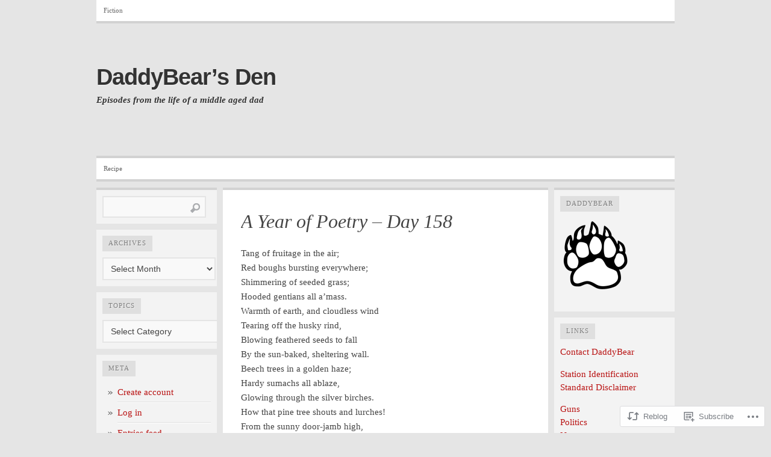

--- FILE ---
content_type: text/html; charset=UTF-8
request_url: https://daddybearsden.com/2016/09/28/a-year-of-poetry-day-158/
body_size: 25656
content:

<!DOCTYPE html PUBLIC "-//W3C//DTD XHTML 1.0 Transitional//EN" "http://www.w3.org/TR/xhtml1/DTD/xhtml1-transitional.dtd">
<html xmlns="http://www.w3.org/1999/xhtml" lang="en">
<head>
	<meta http-equiv="Content-Type" content="text/html; charset=UTF-8" />
	<title>A Year of Poetry &#8211; Day 158 | DaddyBear’s Den</title>
	<link rel="profile" href="http://gmpg.org/xfn/11" />
	<link rel="pingback" href="https://daddybearsden.com/xmlrpc.php" />
	<meta name='robots' content='max-image-preview:large' />

<!-- Async WordPress.com Remote Login -->
<script id="wpcom_remote_login_js">
var wpcom_remote_login_extra_auth = '';
function wpcom_remote_login_remove_dom_node_id( element_id ) {
	var dom_node = document.getElementById( element_id );
	if ( dom_node ) { dom_node.parentNode.removeChild( dom_node ); }
}
function wpcom_remote_login_remove_dom_node_classes( class_name ) {
	var dom_nodes = document.querySelectorAll( '.' + class_name );
	for ( var i = 0; i < dom_nodes.length; i++ ) {
		dom_nodes[ i ].parentNode.removeChild( dom_nodes[ i ] );
	}
}
function wpcom_remote_login_final_cleanup() {
	wpcom_remote_login_remove_dom_node_classes( "wpcom_remote_login_msg" );
	wpcom_remote_login_remove_dom_node_id( "wpcom_remote_login_key" );
	wpcom_remote_login_remove_dom_node_id( "wpcom_remote_login_validate" );
	wpcom_remote_login_remove_dom_node_id( "wpcom_remote_login_js" );
	wpcom_remote_login_remove_dom_node_id( "wpcom_request_access_iframe" );
	wpcom_remote_login_remove_dom_node_id( "wpcom_request_access_styles" );
}

// Watch for messages back from the remote login
window.addEventListener( "message", function( e ) {
	if ( e.origin === "https://r-login.wordpress.com" ) {
		var data = {};
		try {
			data = JSON.parse( e.data );
		} catch( e ) {
			wpcom_remote_login_final_cleanup();
			return;
		}

		if ( data.msg === 'LOGIN' ) {
			// Clean up the login check iframe
			wpcom_remote_login_remove_dom_node_id( "wpcom_remote_login_key" );

			var id_regex = new RegExp( /^[0-9]+$/ );
			var token_regex = new RegExp( /^.*|.*|.*$/ );
			if (
				token_regex.test( data.token )
				&& id_regex.test( data.wpcomid )
			) {
				// We have everything we need to ask for a login
				var script = document.createElement( "script" );
				script.setAttribute( "id", "wpcom_remote_login_validate" );
				script.src = '/remote-login.php?wpcom_remote_login=validate'
					+ '&wpcomid=' + data.wpcomid
					+ '&token=' + encodeURIComponent( data.token )
					+ '&host=' + window.location.protocol
					+ '//' + window.location.hostname
					+ '&postid=14269'
					+ '&is_singular=1';
				document.body.appendChild( script );
			}

			return;
		}

		// Safari ITP, not logged in, so redirect
		if ( data.msg === 'LOGIN-REDIRECT' ) {
			window.location = 'https://wordpress.com/log-in?redirect_to=' + window.location.href;
			return;
		}

		// Safari ITP, storage access failed, remove the request
		if ( data.msg === 'LOGIN-REMOVE' ) {
			var css_zap = 'html { -webkit-transition: margin-top 1s; transition: margin-top 1s; } /* 9001 */ html { margin-top: 0 !important; } * html body { margin-top: 0 !important; } @media screen and ( max-width: 782px ) { html { margin-top: 0 !important; } * html body { margin-top: 0 !important; } }';
			var style_zap = document.createElement( 'style' );
			style_zap.type = 'text/css';
			style_zap.appendChild( document.createTextNode( css_zap ) );
			document.body.appendChild( style_zap );

			var e = document.getElementById( 'wpcom_request_access_iframe' );
			e.parentNode.removeChild( e );

			document.cookie = 'wordpress_com_login_access=denied; path=/; max-age=31536000';

			return;
		}

		// Safari ITP
		if ( data.msg === 'REQUEST_ACCESS' ) {
			console.log( 'request access: safari' );

			// Check ITP iframe enable/disable knob
			if ( wpcom_remote_login_extra_auth !== 'safari_itp_iframe' ) {
				return;
			}

			// If we are in a "private window" there is no ITP.
			var private_window = false;
			try {
				var opendb = window.openDatabase( null, null, null, null );
			} catch( e ) {
				private_window = true;
			}

			if ( private_window ) {
				console.log( 'private window' );
				return;
			}

			var iframe = document.createElement( 'iframe' );
			iframe.id = 'wpcom_request_access_iframe';
			iframe.setAttribute( 'scrolling', 'no' );
			iframe.setAttribute( 'sandbox', 'allow-storage-access-by-user-activation allow-scripts allow-same-origin allow-top-navigation-by-user-activation' );
			iframe.src = 'https://r-login.wordpress.com/remote-login.php?wpcom_remote_login=request_access&origin=' + encodeURIComponent( data.origin ) + '&wpcomid=' + encodeURIComponent( data.wpcomid );

			var css = 'html { -webkit-transition: margin-top 1s; transition: margin-top 1s; } /* 9001 */ html { margin-top: 46px !important; } * html body { margin-top: 46px !important; } @media screen and ( max-width: 660px ) { html { margin-top: 71px !important; } * html body { margin-top: 71px !important; } #wpcom_request_access_iframe { display: block; height: 71px !important; } } #wpcom_request_access_iframe { border: 0px; height: 46px; position: fixed; top: 0; left: 0; width: 100%; min-width: 100%; z-index: 99999; background: #23282d; } ';

			var style = document.createElement( 'style' );
			style.type = 'text/css';
			style.id = 'wpcom_request_access_styles';
			style.appendChild( document.createTextNode( css ) );
			document.body.appendChild( style );

			document.body.appendChild( iframe );
		}

		if ( data.msg === 'DONE' ) {
			wpcom_remote_login_final_cleanup();
		}
	}
}, false );

// Inject the remote login iframe after the page has had a chance to load
// more critical resources
window.addEventListener( "DOMContentLoaded", function( e ) {
	var iframe = document.createElement( "iframe" );
	iframe.style.display = "none";
	iframe.setAttribute( "scrolling", "no" );
	iframe.setAttribute( "id", "wpcom_remote_login_key" );
	iframe.src = "https://r-login.wordpress.com/remote-login.php"
		+ "?wpcom_remote_login=key"
		+ "&origin=aHR0cHM6Ly9kYWRkeWJlYXJzZGVuLmNvbQ%3D%3D"
		+ "&wpcomid=35669333"
		+ "&time=" + Math.floor( Date.now() / 1000 );
	document.body.appendChild( iframe );
}, false );
</script>
<link rel='dns-prefetch' href='//s0.wp.com' />
<link rel='dns-prefetch' href='//wordpress.com' />
<link rel="alternate" type="application/rss+xml" title="DaddyBear’s Den &raquo; Feed" href="https://daddybearsden.com/feed/" />
<link rel="alternate" type="application/rss+xml" title="DaddyBear’s Den &raquo; Comments Feed" href="https://daddybearsden.com/comments/feed/" />
	<script type="text/javascript">
		/* <![CDATA[ */
		function addLoadEvent(func) {
			var oldonload = window.onload;
			if (typeof window.onload != 'function') {
				window.onload = func;
			} else {
				window.onload = function () {
					oldonload();
					func();
				}
			}
		}
		/* ]]> */
	</script>
	<link crossorigin='anonymous' rel='stylesheet' id='all-css-0-1' href='/_static/??-eJxtzEkKgDAMQNELWYNjcSGeRdog1Q7BpHh9UQRBXD74fDhImRQFo0DIinxeXGRYUWg222PgHCEkmz0y7OhnQasosXxUGuYC/o/ebfh+b135FMZKd02th77t1hMpiDR+&cssminify=yes' type='text/css' media='all' />
<style id='wp-emoji-styles-inline-css'>

	img.wp-smiley, img.emoji {
		display: inline !important;
		border: none !important;
		box-shadow: none !important;
		height: 1em !important;
		width: 1em !important;
		margin: 0 0.07em !important;
		vertical-align: -0.1em !important;
		background: none !important;
		padding: 0 !important;
	}
/*# sourceURL=wp-emoji-styles-inline-css */
</style>
<link crossorigin='anonymous' rel='stylesheet' id='all-css-2-1' href='/wp-content/plugins/gutenberg-core/v22.2.0/build/styles/block-library/style.css?m=1764855221i&cssminify=yes' type='text/css' media='all' />
<style id='wp-block-library-inline-css'>
.has-text-align-justify {
	text-align:justify;
}
.has-text-align-justify{text-align:justify;}

/*# sourceURL=wp-block-library-inline-css */
</style><style id='wp-block-image-inline-css'>
.wp-block-image>a,.wp-block-image>figure>a{display:inline-block}.wp-block-image img{box-sizing:border-box;height:auto;max-width:100%;vertical-align:bottom}@media not (prefers-reduced-motion){.wp-block-image img.hide{visibility:hidden}.wp-block-image img.show{animation:show-content-image .4s}}.wp-block-image[style*=border-radius] img,.wp-block-image[style*=border-radius]>a{border-radius:inherit}.wp-block-image.has-custom-border img{box-sizing:border-box}.wp-block-image.aligncenter{text-align:center}.wp-block-image.alignfull>a,.wp-block-image.alignwide>a{width:100%}.wp-block-image.alignfull img,.wp-block-image.alignwide img{height:auto;width:100%}.wp-block-image .aligncenter,.wp-block-image .alignleft,.wp-block-image .alignright,.wp-block-image.aligncenter,.wp-block-image.alignleft,.wp-block-image.alignright{display:table}.wp-block-image .aligncenter>figcaption,.wp-block-image .alignleft>figcaption,.wp-block-image .alignright>figcaption,.wp-block-image.aligncenter>figcaption,.wp-block-image.alignleft>figcaption,.wp-block-image.alignright>figcaption{caption-side:bottom;display:table-caption}.wp-block-image .alignleft{float:left;margin:.5em 1em .5em 0}.wp-block-image .alignright{float:right;margin:.5em 0 .5em 1em}.wp-block-image .aligncenter{margin-left:auto;margin-right:auto}.wp-block-image :where(figcaption){margin-bottom:1em;margin-top:.5em}.wp-block-image.is-style-circle-mask img{border-radius:9999px}@supports ((-webkit-mask-image:none) or (mask-image:none)) or (-webkit-mask-image:none){.wp-block-image.is-style-circle-mask img{border-radius:0;-webkit-mask-image:url('data:image/svg+xml;utf8,<svg viewBox="0 0 100 100" xmlns="http://www.w3.org/2000/svg"><circle cx="50" cy="50" r="50"/></svg>');mask-image:url('data:image/svg+xml;utf8,<svg viewBox="0 0 100 100" xmlns="http://www.w3.org/2000/svg"><circle cx="50" cy="50" r="50"/></svg>');mask-mode:alpha;-webkit-mask-position:center;mask-position:center;-webkit-mask-repeat:no-repeat;mask-repeat:no-repeat;-webkit-mask-size:contain;mask-size:contain}}:root :where(.wp-block-image.is-style-rounded img,.wp-block-image .is-style-rounded img){border-radius:9999px}.wp-block-image figure{margin:0}.wp-lightbox-container{display:flex;flex-direction:column;position:relative}.wp-lightbox-container img{cursor:zoom-in}.wp-lightbox-container img:hover+button{opacity:1}.wp-lightbox-container button{align-items:center;backdrop-filter:blur(16px) saturate(180%);background-color:#5a5a5a40;border:none;border-radius:4px;cursor:zoom-in;display:flex;height:20px;justify-content:center;opacity:0;padding:0;position:absolute;right:16px;text-align:center;top:16px;width:20px;z-index:100}@media not (prefers-reduced-motion){.wp-lightbox-container button{transition:opacity .2s ease}}.wp-lightbox-container button:focus-visible{outline:3px auto #5a5a5a40;outline:3px auto -webkit-focus-ring-color;outline-offset:3px}.wp-lightbox-container button:hover{cursor:pointer;opacity:1}.wp-lightbox-container button:focus{opacity:1}.wp-lightbox-container button:focus,.wp-lightbox-container button:hover,.wp-lightbox-container button:not(:hover):not(:active):not(.has-background){background-color:#5a5a5a40;border:none}.wp-lightbox-overlay{box-sizing:border-box;cursor:zoom-out;height:100vh;left:0;overflow:hidden;position:fixed;top:0;visibility:hidden;width:100%;z-index:100000}.wp-lightbox-overlay .close-button{align-items:center;cursor:pointer;display:flex;justify-content:center;min-height:40px;min-width:40px;padding:0;position:absolute;right:calc(env(safe-area-inset-right) + 16px);top:calc(env(safe-area-inset-top) + 16px);z-index:5000000}.wp-lightbox-overlay .close-button:focus,.wp-lightbox-overlay .close-button:hover,.wp-lightbox-overlay .close-button:not(:hover):not(:active):not(.has-background){background:none;border:none}.wp-lightbox-overlay .lightbox-image-container{height:var(--wp--lightbox-container-height);left:50%;overflow:hidden;position:absolute;top:50%;transform:translate(-50%,-50%);transform-origin:top left;width:var(--wp--lightbox-container-width);z-index:9999999999}.wp-lightbox-overlay .wp-block-image{align-items:center;box-sizing:border-box;display:flex;height:100%;justify-content:center;margin:0;position:relative;transform-origin:0 0;width:100%;z-index:3000000}.wp-lightbox-overlay .wp-block-image img{height:var(--wp--lightbox-image-height);min-height:var(--wp--lightbox-image-height);min-width:var(--wp--lightbox-image-width);width:var(--wp--lightbox-image-width)}.wp-lightbox-overlay .wp-block-image figcaption{display:none}.wp-lightbox-overlay button{background:none;border:none}.wp-lightbox-overlay .scrim{background-color:#fff;height:100%;opacity:.9;position:absolute;width:100%;z-index:2000000}.wp-lightbox-overlay.active{visibility:visible}@media not (prefers-reduced-motion){.wp-lightbox-overlay.active{animation:turn-on-visibility .25s both}.wp-lightbox-overlay.active img{animation:turn-on-visibility .35s both}.wp-lightbox-overlay.show-closing-animation:not(.active){animation:turn-off-visibility .35s both}.wp-lightbox-overlay.show-closing-animation:not(.active) img{animation:turn-off-visibility .25s both}.wp-lightbox-overlay.zoom.active{animation:none;opacity:1;visibility:visible}.wp-lightbox-overlay.zoom.active .lightbox-image-container{animation:lightbox-zoom-in .4s}.wp-lightbox-overlay.zoom.active .lightbox-image-container img{animation:none}.wp-lightbox-overlay.zoom.active .scrim{animation:turn-on-visibility .4s forwards}.wp-lightbox-overlay.zoom.show-closing-animation:not(.active){animation:none}.wp-lightbox-overlay.zoom.show-closing-animation:not(.active) .lightbox-image-container{animation:lightbox-zoom-out .4s}.wp-lightbox-overlay.zoom.show-closing-animation:not(.active) .lightbox-image-container img{animation:none}.wp-lightbox-overlay.zoom.show-closing-animation:not(.active) .scrim{animation:turn-off-visibility .4s forwards}}@keyframes show-content-image{0%{visibility:hidden}99%{visibility:hidden}to{visibility:visible}}@keyframes turn-on-visibility{0%{opacity:0}to{opacity:1}}@keyframes turn-off-visibility{0%{opacity:1;visibility:visible}99%{opacity:0;visibility:visible}to{opacity:0;visibility:hidden}}@keyframes lightbox-zoom-in{0%{transform:translate(calc((-100vw + var(--wp--lightbox-scrollbar-width))/2 + var(--wp--lightbox-initial-left-position)),calc(-50vh + var(--wp--lightbox-initial-top-position))) scale(var(--wp--lightbox-scale))}to{transform:translate(-50%,-50%) scale(1)}}@keyframes lightbox-zoom-out{0%{transform:translate(-50%,-50%) scale(1);visibility:visible}99%{visibility:visible}to{transform:translate(calc((-100vw + var(--wp--lightbox-scrollbar-width))/2 + var(--wp--lightbox-initial-left-position)),calc(-50vh + var(--wp--lightbox-initial-top-position))) scale(var(--wp--lightbox-scale));visibility:hidden}}
/*# sourceURL=/wp-content/plugins/gutenberg-core/v22.2.0/build/styles/block-library/image/style.css */
</style>
<style id='global-styles-inline-css'>
:root{--wp--preset--aspect-ratio--square: 1;--wp--preset--aspect-ratio--4-3: 4/3;--wp--preset--aspect-ratio--3-4: 3/4;--wp--preset--aspect-ratio--3-2: 3/2;--wp--preset--aspect-ratio--2-3: 2/3;--wp--preset--aspect-ratio--16-9: 16/9;--wp--preset--aspect-ratio--9-16: 9/16;--wp--preset--color--black: #000000;--wp--preset--color--cyan-bluish-gray: #abb8c3;--wp--preset--color--white: #ffffff;--wp--preset--color--pale-pink: #f78da7;--wp--preset--color--vivid-red: #cf2e2e;--wp--preset--color--luminous-vivid-orange: #ff6900;--wp--preset--color--luminous-vivid-amber: #fcb900;--wp--preset--color--light-green-cyan: #7bdcb5;--wp--preset--color--vivid-green-cyan: #00d084;--wp--preset--color--pale-cyan-blue: #8ed1fc;--wp--preset--color--vivid-cyan-blue: #0693e3;--wp--preset--color--vivid-purple: #9b51e0;--wp--preset--gradient--vivid-cyan-blue-to-vivid-purple: linear-gradient(135deg,rgb(6,147,227) 0%,rgb(155,81,224) 100%);--wp--preset--gradient--light-green-cyan-to-vivid-green-cyan: linear-gradient(135deg,rgb(122,220,180) 0%,rgb(0,208,130) 100%);--wp--preset--gradient--luminous-vivid-amber-to-luminous-vivid-orange: linear-gradient(135deg,rgb(252,185,0) 0%,rgb(255,105,0) 100%);--wp--preset--gradient--luminous-vivid-orange-to-vivid-red: linear-gradient(135deg,rgb(255,105,0) 0%,rgb(207,46,46) 100%);--wp--preset--gradient--very-light-gray-to-cyan-bluish-gray: linear-gradient(135deg,rgb(238,238,238) 0%,rgb(169,184,195) 100%);--wp--preset--gradient--cool-to-warm-spectrum: linear-gradient(135deg,rgb(74,234,220) 0%,rgb(151,120,209) 20%,rgb(207,42,186) 40%,rgb(238,44,130) 60%,rgb(251,105,98) 80%,rgb(254,248,76) 100%);--wp--preset--gradient--blush-light-purple: linear-gradient(135deg,rgb(255,206,236) 0%,rgb(152,150,240) 100%);--wp--preset--gradient--blush-bordeaux: linear-gradient(135deg,rgb(254,205,165) 0%,rgb(254,45,45) 50%,rgb(107,0,62) 100%);--wp--preset--gradient--luminous-dusk: linear-gradient(135deg,rgb(255,203,112) 0%,rgb(199,81,192) 50%,rgb(65,88,208) 100%);--wp--preset--gradient--pale-ocean: linear-gradient(135deg,rgb(255,245,203) 0%,rgb(182,227,212) 50%,rgb(51,167,181) 100%);--wp--preset--gradient--electric-grass: linear-gradient(135deg,rgb(202,248,128) 0%,rgb(113,206,126) 100%);--wp--preset--gradient--midnight: linear-gradient(135deg,rgb(2,3,129) 0%,rgb(40,116,252) 100%);--wp--preset--font-size--small: 13px;--wp--preset--font-size--medium: 20px;--wp--preset--font-size--large: 36px;--wp--preset--font-size--x-large: 42px;--wp--preset--font-family--albert-sans: 'Albert Sans', sans-serif;--wp--preset--font-family--alegreya: Alegreya, serif;--wp--preset--font-family--arvo: Arvo, serif;--wp--preset--font-family--bodoni-moda: 'Bodoni Moda', serif;--wp--preset--font-family--bricolage-grotesque: 'Bricolage Grotesque', sans-serif;--wp--preset--font-family--cabin: Cabin, sans-serif;--wp--preset--font-family--chivo: Chivo, sans-serif;--wp--preset--font-family--commissioner: Commissioner, sans-serif;--wp--preset--font-family--cormorant: Cormorant, serif;--wp--preset--font-family--courier-prime: 'Courier Prime', monospace;--wp--preset--font-family--crimson-pro: 'Crimson Pro', serif;--wp--preset--font-family--dm-mono: 'DM Mono', monospace;--wp--preset--font-family--dm-sans: 'DM Sans', sans-serif;--wp--preset--font-family--dm-serif-display: 'DM Serif Display', serif;--wp--preset--font-family--domine: Domine, serif;--wp--preset--font-family--eb-garamond: 'EB Garamond', serif;--wp--preset--font-family--epilogue: Epilogue, sans-serif;--wp--preset--font-family--fahkwang: Fahkwang, sans-serif;--wp--preset--font-family--figtree: Figtree, sans-serif;--wp--preset--font-family--fira-sans: 'Fira Sans', sans-serif;--wp--preset--font-family--fjalla-one: 'Fjalla One', sans-serif;--wp--preset--font-family--fraunces: Fraunces, serif;--wp--preset--font-family--gabarito: Gabarito, system-ui;--wp--preset--font-family--ibm-plex-mono: 'IBM Plex Mono', monospace;--wp--preset--font-family--ibm-plex-sans: 'IBM Plex Sans', sans-serif;--wp--preset--font-family--ibarra-real-nova: 'Ibarra Real Nova', serif;--wp--preset--font-family--instrument-serif: 'Instrument Serif', serif;--wp--preset--font-family--inter: Inter, sans-serif;--wp--preset--font-family--josefin-sans: 'Josefin Sans', sans-serif;--wp--preset--font-family--jost: Jost, sans-serif;--wp--preset--font-family--libre-baskerville: 'Libre Baskerville', serif;--wp--preset--font-family--libre-franklin: 'Libre Franklin', sans-serif;--wp--preset--font-family--literata: Literata, serif;--wp--preset--font-family--lora: Lora, serif;--wp--preset--font-family--merriweather: Merriweather, serif;--wp--preset--font-family--montserrat: Montserrat, sans-serif;--wp--preset--font-family--newsreader: Newsreader, serif;--wp--preset--font-family--noto-sans-mono: 'Noto Sans Mono', sans-serif;--wp--preset--font-family--nunito: Nunito, sans-serif;--wp--preset--font-family--open-sans: 'Open Sans', sans-serif;--wp--preset--font-family--overpass: Overpass, sans-serif;--wp--preset--font-family--pt-serif: 'PT Serif', serif;--wp--preset--font-family--petrona: Petrona, serif;--wp--preset--font-family--piazzolla: Piazzolla, serif;--wp--preset--font-family--playfair-display: 'Playfair Display', serif;--wp--preset--font-family--plus-jakarta-sans: 'Plus Jakarta Sans', sans-serif;--wp--preset--font-family--poppins: Poppins, sans-serif;--wp--preset--font-family--raleway: Raleway, sans-serif;--wp--preset--font-family--roboto: Roboto, sans-serif;--wp--preset--font-family--roboto-slab: 'Roboto Slab', serif;--wp--preset--font-family--rubik: Rubik, sans-serif;--wp--preset--font-family--rufina: Rufina, serif;--wp--preset--font-family--sora: Sora, sans-serif;--wp--preset--font-family--source-sans-3: 'Source Sans 3', sans-serif;--wp--preset--font-family--source-serif-4: 'Source Serif 4', serif;--wp--preset--font-family--space-mono: 'Space Mono', monospace;--wp--preset--font-family--syne: Syne, sans-serif;--wp--preset--font-family--texturina: Texturina, serif;--wp--preset--font-family--urbanist: Urbanist, sans-serif;--wp--preset--font-family--work-sans: 'Work Sans', sans-serif;--wp--preset--spacing--20: 0.44rem;--wp--preset--spacing--30: 0.67rem;--wp--preset--spacing--40: 1rem;--wp--preset--spacing--50: 1.5rem;--wp--preset--spacing--60: 2.25rem;--wp--preset--spacing--70: 3.38rem;--wp--preset--spacing--80: 5.06rem;--wp--preset--shadow--natural: 6px 6px 9px rgba(0, 0, 0, 0.2);--wp--preset--shadow--deep: 12px 12px 50px rgba(0, 0, 0, 0.4);--wp--preset--shadow--sharp: 6px 6px 0px rgba(0, 0, 0, 0.2);--wp--preset--shadow--outlined: 6px 6px 0px -3px rgb(255, 255, 255), 6px 6px rgb(0, 0, 0);--wp--preset--shadow--crisp: 6px 6px 0px rgb(0, 0, 0);}:where(.is-layout-flex){gap: 0.5em;}:where(.is-layout-grid){gap: 0.5em;}body .is-layout-flex{display: flex;}.is-layout-flex{flex-wrap: wrap;align-items: center;}.is-layout-flex > :is(*, div){margin: 0;}body .is-layout-grid{display: grid;}.is-layout-grid > :is(*, div){margin: 0;}:where(.wp-block-columns.is-layout-flex){gap: 2em;}:where(.wp-block-columns.is-layout-grid){gap: 2em;}:where(.wp-block-post-template.is-layout-flex){gap: 1.25em;}:where(.wp-block-post-template.is-layout-grid){gap: 1.25em;}.has-black-color{color: var(--wp--preset--color--black) !important;}.has-cyan-bluish-gray-color{color: var(--wp--preset--color--cyan-bluish-gray) !important;}.has-white-color{color: var(--wp--preset--color--white) !important;}.has-pale-pink-color{color: var(--wp--preset--color--pale-pink) !important;}.has-vivid-red-color{color: var(--wp--preset--color--vivid-red) !important;}.has-luminous-vivid-orange-color{color: var(--wp--preset--color--luminous-vivid-orange) !important;}.has-luminous-vivid-amber-color{color: var(--wp--preset--color--luminous-vivid-amber) !important;}.has-light-green-cyan-color{color: var(--wp--preset--color--light-green-cyan) !important;}.has-vivid-green-cyan-color{color: var(--wp--preset--color--vivid-green-cyan) !important;}.has-pale-cyan-blue-color{color: var(--wp--preset--color--pale-cyan-blue) !important;}.has-vivid-cyan-blue-color{color: var(--wp--preset--color--vivid-cyan-blue) !important;}.has-vivid-purple-color{color: var(--wp--preset--color--vivid-purple) !important;}.has-black-background-color{background-color: var(--wp--preset--color--black) !important;}.has-cyan-bluish-gray-background-color{background-color: var(--wp--preset--color--cyan-bluish-gray) !important;}.has-white-background-color{background-color: var(--wp--preset--color--white) !important;}.has-pale-pink-background-color{background-color: var(--wp--preset--color--pale-pink) !important;}.has-vivid-red-background-color{background-color: var(--wp--preset--color--vivid-red) !important;}.has-luminous-vivid-orange-background-color{background-color: var(--wp--preset--color--luminous-vivid-orange) !important;}.has-luminous-vivid-amber-background-color{background-color: var(--wp--preset--color--luminous-vivid-amber) !important;}.has-light-green-cyan-background-color{background-color: var(--wp--preset--color--light-green-cyan) !important;}.has-vivid-green-cyan-background-color{background-color: var(--wp--preset--color--vivid-green-cyan) !important;}.has-pale-cyan-blue-background-color{background-color: var(--wp--preset--color--pale-cyan-blue) !important;}.has-vivid-cyan-blue-background-color{background-color: var(--wp--preset--color--vivid-cyan-blue) !important;}.has-vivid-purple-background-color{background-color: var(--wp--preset--color--vivid-purple) !important;}.has-black-border-color{border-color: var(--wp--preset--color--black) !important;}.has-cyan-bluish-gray-border-color{border-color: var(--wp--preset--color--cyan-bluish-gray) !important;}.has-white-border-color{border-color: var(--wp--preset--color--white) !important;}.has-pale-pink-border-color{border-color: var(--wp--preset--color--pale-pink) !important;}.has-vivid-red-border-color{border-color: var(--wp--preset--color--vivid-red) !important;}.has-luminous-vivid-orange-border-color{border-color: var(--wp--preset--color--luminous-vivid-orange) !important;}.has-luminous-vivid-amber-border-color{border-color: var(--wp--preset--color--luminous-vivid-amber) !important;}.has-light-green-cyan-border-color{border-color: var(--wp--preset--color--light-green-cyan) !important;}.has-vivid-green-cyan-border-color{border-color: var(--wp--preset--color--vivid-green-cyan) !important;}.has-pale-cyan-blue-border-color{border-color: var(--wp--preset--color--pale-cyan-blue) !important;}.has-vivid-cyan-blue-border-color{border-color: var(--wp--preset--color--vivid-cyan-blue) !important;}.has-vivid-purple-border-color{border-color: var(--wp--preset--color--vivid-purple) !important;}.has-vivid-cyan-blue-to-vivid-purple-gradient-background{background: var(--wp--preset--gradient--vivid-cyan-blue-to-vivid-purple) !important;}.has-light-green-cyan-to-vivid-green-cyan-gradient-background{background: var(--wp--preset--gradient--light-green-cyan-to-vivid-green-cyan) !important;}.has-luminous-vivid-amber-to-luminous-vivid-orange-gradient-background{background: var(--wp--preset--gradient--luminous-vivid-amber-to-luminous-vivid-orange) !important;}.has-luminous-vivid-orange-to-vivid-red-gradient-background{background: var(--wp--preset--gradient--luminous-vivid-orange-to-vivid-red) !important;}.has-very-light-gray-to-cyan-bluish-gray-gradient-background{background: var(--wp--preset--gradient--very-light-gray-to-cyan-bluish-gray) !important;}.has-cool-to-warm-spectrum-gradient-background{background: var(--wp--preset--gradient--cool-to-warm-spectrum) !important;}.has-blush-light-purple-gradient-background{background: var(--wp--preset--gradient--blush-light-purple) !important;}.has-blush-bordeaux-gradient-background{background: var(--wp--preset--gradient--blush-bordeaux) !important;}.has-luminous-dusk-gradient-background{background: var(--wp--preset--gradient--luminous-dusk) !important;}.has-pale-ocean-gradient-background{background: var(--wp--preset--gradient--pale-ocean) !important;}.has-electric-grass-gradient-background{background: var(--wp--preset--gradient--electric-grass) !important;}.has-midnight-gradient-background{background: var(--wp--preset--gradient--midnight) !important;}.has-small-font-size{font-size: var(--wp--preset--font-size--small) !important;}.has-medium-font-size{font-size: var(--wp--preset--font-size--medium) !important;}.has-large-font-size{font-size: var(--wp--preset--font-size--large) !important;}.has-x-large-font-size{font-size: var(--wp--preset--font-size--x-large) !important;}.has-albert-sans-font-family{font-family: var(--wp--preset--font-family--albert-sans) !important;}.has-alegreya-font-family{font-family: var(--wp--preset--font-family--alegreya) !important;}.has-arvo-font-family{font-family: var(--wp--preset--font-family--arvo) !important;}.has-bodoni-moda-font-family{font-family: var(--wp--preset--font-family--bodoni-moda) !important;}.has-bricolage-grotesque-font-family{font-family: var(--wp--preset--font-family--bricolage-grotesque) !important;}.has-cabin-font-family{font-family: var(--wp--preset--font-family--cabin) !important;}.has-chivo-font-family{font-family: var(--wp--preset--font-family--chivo) !important;}.has-commissioner-font-family{font-family: var(--wp--preset--font-family--commissioner) !important;}.has-cormorant-font-family{font-family: var(--wp--preset--font-family--cormorant) !important;}.has-courier-prime-font-family{font-family: var(--wp--preset--font-family--courier-prime) !important;}.has-crimson-pro-font-family{font-family: var(--wp--preset--font-family--crimson-pro) !important;}.has-dm-mono-font-family{font-family: var(--wp--preset--font-family--dm-mono) !important;}.has-dm-sans-font-family{font-family: var(--wp--preset--font-family--dm-sans) !important;}.has-dm-serif-display-font-family{font-family: var(--wp--preset--font-family--dm-serif-display) !important;}.has-domine-font-family{font-family: var(--wp--preset--font-family--domine) !important;}.has-eb-garamond-font-family{font-family: var(--wp--preset--font-family--eb-garamond) !important;}.has-epilogue-font-family{font-family: var(--wp--preset--font-family--epilogue) !important;}.has-fahkwang-font-family{font-family: var(--wp--preset--font-family--fahkwang) !important;}.has-figtree-font-family{font-family: var(--wp--preset--font-family--figtree) !important;}.has-fira-sans-font-family{font-family: var(--wp--preset--font-family--fira-sans) !important;}.has-fjalla-one-font-family{font-family: var(--wp--preset--font-family--fjalla-one) !important;}.has-fraunces-font-family{font-family: var(--wp--preset--font-family--fraunces) !important;}.has-gabarito-font-family{font-family: var(--wp--preset--font-family--gabarito) !important;}.has-ibm-plex-mono-font-family{font-family: var(--wp--preset--font-family--ibm-plex-mono) !important;}.has-ibm-plex-sans-font-family{font-family: var(--wp--preset--font-family--ibm-plex-sans) !important;}.has-ibarra-real-nova-font-family{font-family: var(--wp--preset--font-family--ibarra-real-nova) !important;}.has-instrument-serif-font-family{font-family: var(--wp--preset--font-family--instrument-serif) !important;}.has-inter-font-family{font-family: var(--wp--preset--font-family--inter) !important;}.has-josefin-sans-font-family{font-family: var(--wp--preset--font-family--josefin-sans) !important;}.has-jost-font-family{font-family: var(--wp--preset--font-family--jost) !important;}.has-libre-baskerville-font-family{font-family: var(--wp--preset--font-family--libre-baskerville) !important;}.has-libre-franklin-font-family{font-family: var(--wp--preset--font-family--libre-franklin) !important;}.has-literata-font-family{font-family: var(--wp--preset--font-family--literata) !important;}.has-lora-font-family{font-family: var(--wp--preset--font-family--lora) !important;}.has-merriweather-font-family{font-family: var(--wp--preset--font-family--merriweather) !important;}.has-montserrat-font-family{font-family: var(--wp--preset--font-family--montserrat) !important;}.has-newsreader-font-family{font-family: var(--wp--preset--font-family--newsreader) !important;}.has-noto-sans-mono-font-family{font-family: var(--wp--preset--font-family--noto-sans-mono) !important;}.has-nunito-font-family{font-family: var(--wp--preset--font-family--nunito) !important;}.has-open-sans-font-family{font-family: var(--wp--preset--font-family--open-sans) !important;}.has-overpass-font-family{font-family: var(--wp--preset--font-family--overpass) !important;}.has-pt-serif-font-family{font-family: var(--wp--preset--font-family--pt-serif) !important;}.has-petrona-font-family{font-family: var(--wp--preset--font-family--petrona) !important;}.has-piazzolla-font-family{font-family: var(--wp--preset--font-family--piazzolla) !important;}.has-playfair-display-font-family{font-family: var(--wp--preset--font-family--playfair-display) !important;}.has-plus-jakarta-sans-font-family{font-family: var(--wp--preset--font-family--plus-jakarta-sans) !important;}.has-poppins-font-family{font-family: var(--wp--preset--font-family--poppins) !important;}.has-raleway-font-family{font-family: var(--wp--preset--font-family--raleway) !important;}.has-roboto-font-family{font-family: var(--wp--preset--font-family--roboto) !important;}.has-roboto-slab-font-family{font-family: var(--wp--preset--font-family--roboto-slab) !important;}.has-rubik-font-family{font-family: var(--wp--preset--font-family--rubik) !important;}.has-rufina-font-family{font-family: var(--wp--preset--font-family--rufina) !important;}.has-sora-font-family{font-family: var(--wp--preset--font-family--sora) !important;}.has-source-sans-3-font-family{font-family: var(--wp--preset--font-family--source-sans-3) !important;}.has-source-serif-4-font-family{font-family: var(--wp--preset--font-family--source-serif-4) !important;}.has-space-mono-font-family{font-family: var(--wp--preset--font-family--space-mono) !important;}.has-syne-font-family{font-family: var(--wp--preset--font-family--syne) !important;}.has-texturina-font-family{font-family: var(--wp--preset--font-family--texturina) !important;}.has-urbanist-font-family{font-family: var(--wp--preset--font-family--urbanist) !important;}.has-work-sans-font-family{font-family: var(--wp--preset--font-family--work-sans) !important;}
/*# sourceURL=global-styles-inline-css */
</style>

<style id='classic-theme-styles-inline-css'>
/*! This file is auto-generated */
.wp-block-button__link{color:#fff;background-color:#32373c;border-radius:9999px;box-shadow:none;text-decoration:none;padding:calc(.667em + 2px) calc(1.333em + 2px);font-size:1.125em}.wp-block-file__button{background:#32373c;color:#fff;text-decoration:none}
/*# sourceURL=/wp-includes/css/classic-themes.min.css */
</style>
<link crossorigin='anonymous' rel='stylesheet' id='all-css-4-1' href='/_static/??-eJx9jl0KwkAMhC9kDLVS8UE8S39CjW62S5Ol9famFAVR+hKGYb6Z4JSgHaJRNJQMKeSeo2I7jOS+pNrQE0Id1xRIPLZvVXf4H5u468kc17cGo3kbST4DTZNGUgW/wlnAbr6lW5xTyzcQ+EHr4JezooxxMHZaP+Knc53ClJulgQzVnoGW2FUuxelYVOeyPFT3FyHgb20=&cssminify=yes' type='text/css' media='all' />
<link crossorigin='anonymous' rel='stylesheet' id='all-css-6-1' href='/_static/??/wp-content/themes/pub/comet/inc/style-wpcom.css,/wp-content/themes/pub/comet/css/grey.css?m=1375707612j&cssminify=yes' type='text/css' media='all' />
<link crossorigin='anonymous' rel='stylesheet' id='print-css-7-1' href='/wp-content/themes/pub/comet/css/print.css?m=1314396823i&cssminify=yes' type='text/css' media='print' />
<link crossorigin='anonymous' rel='stylesheet' id='all-css-8-1' href='/_static/??-eJzTLy/QTc7PK0nNK9HPLdUtyClNz8wr1i9KTcrJTwcy0/WTi5G5ekCujj52Temp+bo5+cmJJZn5eSgc3bScxMwikFb7XFtDE1NLExMLc0OTLACohS2q&cssminify=yes' type='text/css' media='all' />
<style id='jetpack-global-styles-frontend-style-inline-css'>
:root { --font-headings: unset; --font-base: unset; --font-headings-default: -apple-system,BlinkMacSystemFont,"Segoe UI",Roboto,Oxygen-Sans,Ubuntu,Cantarell,"Helvetica Neue",sans-serif; --font-base-default: -apple-system,BlinkMacSystemFont,"Segoe UI",Roboto,Oxygen-Sans,Ubuntu,Cantarell,"Helvetica Neue",sans-serif;}
/*# sourceURL=jetpack-global-styles-frontend-style-inline-css */
</style>
<link crossorigin='anonymous' rel='stylesheet' id='all-css-10-1' href='/_static/??-eJyNjcsKAjEMRX/IGtQZBxfip0hMS9sxTYppGfx7H7gRN+7ugcs5sFRHKi1Ig9Jd5R6zGMyhVaTrh8G6QFHfORhYwlvw6P39PbPENZmt4G/ROQuBKWVkxxrVvuBH1lIoz2waILJekF+HUzlupnG3nQ77YZwfuRJIaQ==&cssminify=yes' type='text/css' media='all' />
<script type="text/javascript" id="jetpack_related-posts-js-extra">
/* <![CDATA[ */
var related_posts_js_options = {"post_heading":"h4"};
//# sourceURL=jetpack_related-posts-js-extra
/* ]]> */
</script>
<script type="text/javascript" id="wpcom-actionbar-placeholder-js-extra">
/* <![CDATA[ */
var actionbardata = {"siteID":"35669333","postID":"14269","siteURL":"https://daddybearsden.com","xhrURL":"https://daddybearsden.com/wp-admin/admin-ajax.php","nonce":"2b4b87fe72","isLoggedIn":"","statusMessage":"","subsEmailDefault":"instantly","proxyScriptUrl":"https://s0.wp.com/wp-content/js/wpcom-proxy-request.js?m=1513050504i&amp;ver=20211021","shortlink":"https://wp.me/p2pFdP-3I9","i18n":{"followedText":"New posts from this site will now appear in your \u003Ca href=\"https://wordpress.com/reader\"\u003EReader\u003C/a\u003E","foldBar":"Collapse this bar","unfoldBar":"Expand this bar","shortLinkCopied":"Shortlink copied to clipboard."}};
//# sourceURL=wpcom-actionbar-placeholder-js-extra
/* ]]> */
</script>
<script type="text/javascript" id="jetpack-mu-wpcom-settings-js-before">
/* <![CDATA[ */
var JETPACK_MU_WPCOM_SETTINGS = {"assetsUrl":"https://s0.wp.com/wp-content/mu-plugins/jetpack-mu-wpcom-plugin/sun/jetpack_vendor/automattic/jetpack-mu-wpcom/src/build/"};
//# sourceURL=jetpack-mu-wpcom-settings-js-before
/* ]]> */
</script>
<script crossorigin='anonymous' type='text/javascript'  src='/_static/??/wp-content/mu-plugins/jetpack-plugin/sun/_inc/build/related-posts/related-posts.min.js,/wp-content/js/rlt-proxy.js?m=1755011788j'></script>
<script type="text/javascript" id="rlt-proxy-js-after">
/* <![CDATA[ */
	rltInitialize( {"token":null,"iframeOrigins":["https:\/\/widgets.wp.com"]} );
//# sourceURL=rlt-proxy-js-after
/* ]]> */
</script>
<link rel="EditURI" type="application/rsd+xml" title="RSD" href="https://daddybearsden.wordpress.com/xmlrpc.php?rsd" />
<meta name="generator" content="WordPress.com" />
<link rel="canonical" href="https://daddybearsden.com/2016/09/28/a-year-of-poetry-day-158/" />
<link rel='shortlink' href='https://wp.me/p2pFdP-3I9' />
<link rel="alternate" type="application/json+oembed" href="https://public-api.wordpress.com/oembed/?format=json&amp;url=https%3A%2F%2Fdaddybearsden.com%2F2016%2F09%2F28%2Fa-year-of-poetry-day-158%2F&amp;for=wpcom-auto-discovery" /><link rel="alternate" type="application/xml+oembed" href="https://public-api.wordpress.com/oembed/?format=xml&amp;url=https%3A%2F%2Fdaddybearsden.com%2F2016%2F09%2F28%2Fa-year-of-poetry-day-158%2F&amp;for=wpcom-auto-discovery" />
<!-- Jetpack Open Graph Tags -->
<meta property="og:type" content="article" />
<meta property="og:title" content="A Year of Poetry &#8211; Day 158" />
<meta property="og:url" content="https://daddybearsden.com/2016/09/28/a-year-of-poetry-day-158/" />
<meta property="og:description" content="Tang of fruitage in the air; Red boughs bursting everywhere; Shimmering of seeded grass; Hooded gentians all a&#8217;mass. Warmth of earth, and cloudless wind Tearing off the husky rind, Blowing fe…" />
<meta property="article:published_time" content="2016-09-28T10:00:00+00:00" />
<meta property="article:modified_time" content="2016-06-15T18:40:57+00:00" />
<meta property="og:site_name" content="DaddyBear’s Den" />
<meta property="og:image" content="https://secure.gravatar.com/blavatar/7c3951205b6b4d3c9f664c07666c11c3d0b6599e40524d8a044c51fe781040ef?s=200&#038;ts=1768748908" />
<meta property="og:image:width" content="200" />
<meta property="og:image:height" content="200" />
<meta property="og:image:alt" content="" />
<meta property="og:locale" content="en_US" />
<meta property="article:publisher" content="https://www.facebook.com/WordPresscom" />
<meta name="twitter:creator" content="@DaddyBearsDen" />
<meta name="twitter:site" content="@DaddyBearsDen" />
<meta name="twitter:text:title" content="A Year of Poetry &#8211; Day&nbsp;158" />
<meta name="twitter:image" content="https://secure.gravatar.com/blavatar/7c3951205b6b4d3c9f664c07666c11c3d0b6599e40524d8a044c51fe781040ef?s=240" />
<meta name="twitter:card" content="summary" />

<!-- End Jetpack Open Graph Tags -->
<link rel="shortcut icon" type="image/x-icon" href="https://secure.gravatar.com/blavatar/7c3951205b6b4d3c9f664c07666c11c3d0b6599e40524d8a044c51fe781040ef?s=32" sizes="16x16" />
<link rel="icon" type="image/x-icon" href="https://secure.gravatar.com/blavatar/7c3951205b6b4d3c9f664c07666c11c3d0b6599e40524d8a044c51fe781040ef?s=32" sizes="16x16" />
<link rel="apple-touch-icon" href="https://secure.gravatar.com/blavatar/7c3951205b6b4d3c9f664c07666c11c3d0b6599e40524d8a044c51fe781040ef?s=114" />
<link rel='openid.server' href='https://daddybearsden.com/?openidserver=1' />
<link rel='openid.delegate' href='https://daddybearsden.com/' />
<link rel="search" type="application/opensearchdescription+xml" href="https://daddybearsden.com/osd.xml" title="DaddyBear’s Den" />
<link rel="search" type="application/opensearchdescription+xml" href="https://s1.wp.com/opensearch.xml" title="WordPress.com" />
		<style id="wpcom-hotfix-masterbar-style">
			@media screen and (min-width: 783px) {
				#wpadminbar .quicklinks li#wp-admin-bar-my-account.with-avatar > a img {
					margin-top: 5px;
				}
			}
		</style>
				<style type="text/css">
			.recentcomments a {
				display: inline !important;
				padding: 0 !important;
				margin: 0 !important;
			}

			table.recentcommentsavatartop img.avatar, table.recentcommentsavatarend img.avatar {
				border: 0px;
				margin: 0;
			}

			table.recentcommentsavatartop a, table.recentcommentsavatarend a {
				border: 0px !important;
				background-color: transparent !important;
			}

			td.recentcommentsavatarend, td.recentcommentsavatartop {
				padding: 0px 0px 1px 0px;
				margin: 0px;
			}

			td.recentcommentstextend {
				border: none !important;
				padding: 0px 0px 2px 10px;
			}

			.rtl td.recentcommentstextend {
				padding: 0px 10px 2px 0px;
			}

			td.recentcommentstexttop {
				border: none;
				padding: 0px 0px 0px 10px;
			}

			.rtl td.recentcommentstexttop {
				padding: 0px 10px 0px 0px;
			}
		</style>
		<meta name="description" content="Tang of fruitage in the air; Red boughs bursting everywhere; Shimmering of seeded grass; Hooded gentians all a&#039;mass. Warmth of earth, and cloudless wind Tearing off the husky rind, Blowing feathered seeds to fall By the sun-baked, sheltering wall. Beech trees in a golden haze; Hardy sumachs all ablaze, Glowing through the silver birches. How&hellip;" />
</head>
<body class="wp-singular post-template-default single single-post postid-14269 single-format-standard wp-theme-pubcomet customizer-styles-applied comet-sidebar-content-sidebar jetpack-reblog-enabled">

<div id="wrap">

	<ul id="primary-menu" class="menu"><li id="menu-item-17447" class="menu-item menu-item-type-taxonomy menu-item-object-category menu-item-17447"><a href="https://daddybearsden.com/category/fiction/">Fiction</a></li>
</ul>
	<div id="header">
		<h1 id="site-title"><a href="https://daddybearsden.com">DaddyBear’s Den</a></h1><a id="site-description" href="https://daddybearsden.com">Episodes from the life of a middle aged dad</a>	</div><!-- /header -->

	<ul id="secondary-menu" class="menu"><li id="menu-item-17448" class="menu-item menu-item-type-taxonomy menu-item-object-category menu-item-17448"><a href="https://daddybearsden.com/category/recipe/">Recipe</a></li>
</ul>
	<div id="content" class="site-content">

							<div id="c1">
				
<ul class="widgets">

<li id="search-2" class="widget widget_search"><form role="search" method="get" id="searchform" class="searchform" action="https://daddybearsden.com/">
				<div>
					<label class="screen-reader-text" for="s">Search for:</label>
					<input type="text" value="" name="s" id="s" />
					<input type="submit" id="searchsubmit" value="Search" />
				</div>
			</form></li><li id="archives-2" class="widget widget_archive"><h2 class="widget-title">Archives</h2>		<label class="screen-reader-text" for="archives-dropdown-2">Archives</label>
		<select id="archives-dropdown-2" name="archive-dropdown">
			
			<option value="">Select Month</option>
				<option value='https://daddybearsden.com/2026/01/'> January 2026 &nbsp;(4)</option>
	<option value='https://daddybearsden.com/2025/12/'> December 2025 &nbsp;(27)</option>
	<option value='https://daddybearsden.com/2025/11/'> November 2025 &nbsp;(28)</option>
	<option value='https://daddybearsden.com/2025/10/'> October 2025 &nbsp;(15)</option>
	<option value='https://daddybearsden.com/2025/09/'> September 2025 &nbsp;(28)</option>
	<option value='https://daddybearsden.com/2025/08/'> August 2025 &nbsp;(28)</option>
	<option value='https://daddybearsden.com/2025/07/'> July 2025 &nbsp;(30)</option>
	<option value='https://daddybearsden.com/2025/06/'> June 2025 &nbsp;(20)</option>
	<option value='https://daddybearsden.com/2025/05/'> May 2025 &nbsp;(17)</option>
	<option value='https://daddybearsden.com/2025/04/'> April 2025 &nbsp;(13)</option>
	<option value='https://daddybearsden.com/2025/03/'> March 2025 &nbsp;(16)</option>
	<option value='https://daddybearsden.com/2025/02/'> February 2025 &nbsp;(14)</option>
	<option value='https://daddybearsden.com/2025/01/'> January 2025 &nbsp;(8)</option>
	<option value='https://daddybearsden.com/2024/11/'> November 2024 &nbsp;(3)</option>
	<option value='https://daddybearsden.com/2024/09/'> September 2024 &nbsp;(1)</option>
	<option value='https://daddybearsden.com/2024/08/'> August 2024 &nbsp;(1)</option>
	<option value='https://daddybearsden.com/2024/07/'> July 2024 &nbsp;(6)</option>
	<option value='https://daddybearsden.com/2024/06/'> June 2024 &nbsp;(4)</option>
	<option value='https://daddybearsden.com/2024/05/'> May 2024 &nbsp;(5)</option>
	<option value='https://daddybearsden.com/2024/04/'> April 2024 &nbsp;(7)</option>
	<option value='https://daddybearsden.com/2024/03/'> March 2024 &nbsp;(5)</option>
	<option value='https://daddybearsden.com/2024/02/'> February 2024 &nbsp;(9)</option>
	<option value='https://daddybearsden.com/2024/01/'> January 2024 &nbsp;(4)</option>
	<option value='https://daddybearsden.com/2023/12/'> December 2023 &nbsp;(11)</option>
	<option value='https://daddybearsden.com/2023/11/'> November 2023 &nbsp;(6)</option>
	<option value='https://daddybearsden.com/2023/10/'> October 2023 &nbsp;(6)</option>
	<option value='https://daddybearsden.com/2023/09/'> September 2023 &nbsp;(8)</option>
	<option value='https://daddybearsden.com/2023/08/'> August 2023 &nbsp;(5)</option>
	<option value='https://daddybearsden.com/2023/07/'> July 2023 &nbsp;(5)</option>
	<option value='https://daddybearsden.com/2023/06/'> June 2023 &nbsp;(4)</option>
	<option value='https://daddybearsden.com/2023/05/'> May 2023 &nbsp;(9)</option>
	<option value='https://daddybearsden.com/2023/04/'> April 2023 &nbsp;(6)</option>
	<option value='https://daddybearsden.com/2023/03/'> March 2023 &nbsp;(9)</option>
	<option value='https://daddybearsden.com/2023/02/'> February 2023 &nbsp;(12)</option>
	<option value='https://daddybearsden.com/2023/01/'> January 2023 &nbsp;(10)</option>
	<option value='https://daddybearsden.com/2022/12/'> December 2022 &nbsp;(21)</option>
	<option value='https://daddybearsden.com/2022/11/'> November 2022 &nbsp;(17)</option>
	<option value='https://daddybearsden.com/2022/10/'> October 2022 &nbsp;(7)</option>
	<option value='https://daddybearsden.com/2022/09/'> September 2022 &nbsp;(3)</option>
	<option value='https://daddybearsden.com/2022/07/'> July 2022 &nbsp;(2)</option>
	<option value='https://daddybearsden.com/2022/06/'> June 2022 &nbsp;(1)</option>
	<option value='https://daddybearsden.com/2022/03/'> March 2022 &nbsp;(5)</option>
	<option value='https://daddybearsden.com/2021/12/'> December 2021 &nbsp;(2)</option>
	<option value='https://daddybearsden.com/2021/09/'> September 2021 &nbsp;(4)</option>
	<option value='https://daddybearsden.com/2021/07/'> July 2021 &nbsp;(5)</option>
	<option value='https://daddybearsden.com/2021/04/'> April 2021 &nbsp;(4)</option>
	<option value='https://daddybearsden.com/2021/03/'> March 2021 &nbsp;(8)</option>
	<option value='https://daddybearsden.com/2021/02/'> February 2021 &nbsp;(11)</option>
	<option value='https://daddybearsden.com/2021/01/'> January 2021 &nbsp;(9)</option>
	<option value='https://daddybearsden.com/2020/12/'> December 2020 &nbsp;(18)</option>
	<option value='https://daddybearsden.com/2020/11/'> November 2020 &nbsp;(15)</option>
	<option value='https://daddybearsden.com/2020/10/'> October 2020 &nbsp;(3)</option>
	<option value='https://daddybearsden.com/2020/09/'> September 2020 &nbsp;(1)</option>
	<option value='https://daddybearsden.com/2020/08/'> August 2020 &nbsp;(3)</option>
	<option value='https://daddybearsden.com/2020/07/'> July 2020 &nbsp;(3)</option>
	<option value='https://daddybearsden.com/2020/06/'> June 2020 &nbsp;(8)</option>
	<option value='https://daddybearsden.com/2020/05/'> May 2020 &nbsp;(3)</option>
	<option value='https://daddybearsden.com/2020/04/'> April 2020 &nbsp;(2)</option>
	<option value='https://daddybearsden.com/2020/03/'> March 2020 &nbsp;(12)</option>
	<option value='https://daddybearsden.com/2020/02/'> February 2020 &nbsp;(5)</option>
	<option value='https://daddybearsden.com/2020/01/'> January 2020 &nbsp;(4)</option>
	<option value='https://daddybearsden.com/2019/12/'> December 2019 &nbsp;(11)</option>
	<option value='https://daddybearsden.com/2019/11/'> November 2019 &nbsp;(2)</option>
	<option value='https://daddybearsden.com/2019/10/'> October 2019 &nbsp;(6)</option>
	<option value='https://daddybearsden.com/2019/09/'> September 2019 &nbsp;(8)</option>
	<option value='https://daddybearsden.com/2019/08/'> August 2019 &nbsp;(4)</option>
	<option value='https://daddybearsden.com/2019/07/'> July 2019 &nbsp;(8)</option>
	<option value='https://daddybearsden.com/2019/06/'> June 2019 &nbsp;(4)</option>
	<option value='https://daddybearsden.com/2019/05/'> May 2019 &nbsp;(3)</option>
	<option value='https://daddybearsden.com/2019/04/'> April 2019 &nbsp;(2)</option>
	<option value='https://daddybearsden.com/2019/03/'> March 2019 &nbsp;(3)</option>
	<option value='https://daddybearsden.com/2019/02/'> February 2019 &nbsp;(6)</option>
	<option value='https://daddybearsden.com/2019/01/'> January 2019 &nbsp;(2)</option>
	<option value='https://daddybearsden.com/2018/12/'> December 2018 &nbsp;(12)</option>
	<option value='https://daddybearsden.com/2018/11/'> November 2018 &nbsp;(11)</option>
	<option value='https://daddybearsden.com/2018/10/'> October 2018 &nbsp;(7)</option>
	<option value='https://daddybearsden.com/2018/09/'> September 2018 &nbsp;(10)</option>
	<option value='https://daddybearsden.com/2018/08/'> August 2018 &nbsp;(11)</option>
	<option value='https://daddybearsden.com/2018/07/'> July 2018 &nbsp;(11)</option>
	<option value='https://daddybearsden.com/2018/06/'> June 2018 &nbsp;(15)</option>
	<option value='https://daddybearsden.com/2018/05/'> May 2018 &nbsp;(17)</option>
	<option value='https://daddybearsden.com/2018/04/'> April 2018 &nbsp;(16)</option>
	<option value='https://daddybearsden.com/2018/03/'> March 2018 &nbsp;(12)</option>
	<option value='https://daddybearsden.com/2018/02/'> February 2018 &nbsp;(10)</option>
	<option value='https://daddybearsden.com/2018/01/'> January 2018 &nbsp;(12)</option>
	<option value='https://daddybearsden.com/2017/12/'> December 2017 &nbsp;(10)</option>
	<option value='https://daddybearsden.com/2017/11/'> November 2017 &nbsp;(6)</option>
	<option value='https://daddybearsden.com/2017/10/'> October 2017 &nbsp;(16)</option>
	<option value='https://daddybearsden.com/2017/09/'> September 2017 &nbsp;(13)</option>
	<option value='https://daddybearsden.com/2017/08/'> August 2017 &nbsp;(10)</option>
	<option value='https://daddybearsden.com/2017/07/'> July 2017 &nbsp;(13)</option>
	<option value='https://daddybearsden.com/2017/06/'> June 2017 &nbsp;(14)</option>
	<option value='https://daddybearsden.com/2017/05/'> May 2017 &nbsp;(8)</option>
	<option value='https://daddybearsden.com/2017/04/'> April 2017 &nbsp;(39)</option>
	<option value='https://daddybearsden.com/2017/03/'> March 2017 &nbsp;(46)</option>
	<option value='https://daddybearsden.com/2017/02/'> February 2017 &nbsp;(33)</option>
	<option value='https://daddybearsden.com/2017/01/'> January 2017 &nbsp;(48)</option>
	<option value='https://daddybearsden.com/2016/12/'> December 2016 &nbsp;(48)</option>
	<option value='https://daddybearsden.com/2016/11/'> November 2016 &nbsp;(48)</option>
	<option value='https://daddybearsden.com/2016/10/'> October 2016 &nbsp;(38)</option>
	<option value='https://daddybearsden.com/2016/09/'> September 2016 &nbsp;(62)</option>
	<option value='https://daddybearsden.com/2016/08/'> August 2016 &nbsp;(43)</option>
	<option value='https://daddybearsden.com/2016/07/'> July 2016 &nbsp;(48)</option>
	<option value='https://daddybearsden.com/2016/06/'> June 2016 &nbsp;(43)</option>
	<option value='https://daddybearsden.com/2016/05/'> May 2016 &nbsp;(45)</option>
	<option value='https://daddybearsden.com/2016/04/'> April 2016 &nbsp;(18)</option>
	<option value='https://daddybearsden.com/2016/03/'> March 2016 &nbsp;(19)</option>
	<option value='https://daddybearsden.com/2016/02/'> February 2016 &nbsp;(14)</option>
	<option value='https://daddybearsden.com/2016/01/'> January 2016 &nbsp;(26)</option>
	<option value='https://daddybearsden.com/2015/12/'> December 2015 &nbsp;(29)</option>
	<option value='https://daddybearsden.com/2015/11/'> November 2015 &nbsp;(13)</option>
	<option value='https://daddybearsden.com/2015/10/'> October 2015 &nbsp;(14)</option>
	<option value='https://daddybearsden.com/2015/09/'> September 2015 &nbsp;(25)</option>
	<option value='https://daddybearsden.com/2015/08/'> August 2015 &nbsp;(22)</option>
	<option value='https://daddybearsden.com/2015/07/'> July 2015 &nbsp;(64)</option>
	<option value='https://daddybearsden.com/2015/06/'> June 2015 &nbsp;(50)</option>
	<option value='https://daddybearsden.com/2015/05/'> May 2015 &nbsp;(21)</option>
	<option value='https://daddybearsden.com/2015/04/'> April 2015 &nbsp;(37)</option>
	<option value='https://daddybearsden.com/2015/03/'> March 2015 &nbsp;(27)</option>
	<option value='https://daddybearsden.com/2015/02/'> February 2015 &nbsp;(35)</option>
	<option value='https://daddybearsden.com/2015/01/'> January 2015 &nbsp;(48)</option>
	<option value='https://daddybearsden.com/2014/12/'> December 2014 &nbsp;(70)</option>
	<option value='https://daddybearsden.com/2014/11/'> November 2014 &nbsp;(82)</option>
	<option value='https://daddybearsden.com/2014/10/'> October 2014 &nbsp;(69)</option>
	<option value='https://daddybearsden.com/2014/09/'> September 2014 &nbsp;(83)</option>
	<option value='https://daddybearsden.com/2014/08/'> August 2014 &nbsp;(71)</option>
	<option value='https://daddybearsden.com/2014/07/'> July 2014 &nbsp;(73)</option>
	<option value='https://daddybearsden.com/2014/06/'> June 2014 &nbsp;(70)</option>
	<option value='https://daddybearsden.com/2014/05/'> May 2014 &nbsp;(65)</option>
	<option value='https://daddybearsden.com/2014/04/'> April 2014 &nbsp;(72)</option>
	<option value='https://daddybearsden.com/2014/03/'> March 2014 &nbsp;(76)</option>
	<option value='https://daddybearsden.com/2014/02/'> February 2014 &nbsp;(79)</option>
	<option value='https://daddybearsden.com/2014/01/'> January 2014 &nbsp;(83)</option>
	<option value='https://daddybearsden.com/2013/12/'> December 2013 &nbsp;(36)</option>
	<option value='https://daddybearsden.com/2013/11/'> November 2013 &nbsp;(52)</option>
	<option value='https://daddybearsden.com/2013/10/'> October 2013 &nbsp;(49)</option>
	<option value='https://daddybearsden.com/2013/09/'> September 2013 &nbsp;(49)</option>
	<option value='https://daddybearsden.com/2013/08/'> August 2013 &nbsp;(42)</option>
	<option value='https://daddybearsden.com/2013/07/'> July 2013 &nbsp;(55)</option>
	<option value='https://daddybearsden.com/2013/06/'> June 2013 &nbsp;(50)</option>
	<option value='https://daddybearsden.com/2013/05/'> May 2013 &nbsp;(57)</option>
	<option value='https://daddybearsden.com/2013/04/'> April 2013 &nbsp;(52)</option>
	<option value='https://daddybearsden.com/2013/03/'> March 2013 &nbsp;(60)</option>
	<option value='https://daddybearsden.com/2013/02/'> February 2013 &nbsp;(46)</option>
	<option value='https://daddybearsden.com/2013/01/'> January 2013 &nbsp;(73)</option>
	<option value='https://daddybearsden.com/2012/12/'> December 2012 &nbsp;(117)</option>
	<option value='https://daddybearsden.com/2012/11/'> November 2012 &nbsp;(103)</option>
	<option value='https://daddybearsden.com/2012/10/'> October 2012 &nbsp;(115)</option>
	<option value='https://daddybearsden.com/2012/09/'> September 2012 &nbsp;(107)</option>
	<option value='https://daddybearsden.com/2012/08/'> August 2012 &nbsp;(113)</option>
	<option value='https://daddybearsden.com/2012/07/'> July 2012 &nbsp;(107)</option>
	<option value='https://daddybearsden.com/2012/06/'> June 2012 &nbsp;(113)</option>
	<option value='https://daddybearsden.com/2012/05/'> May 2012 &nbsp;(124)</option>
	<option value='https://daddybearsden.com/2012/04/'> April 2012 &nbsp;(103)</option>
	<option value='https://daddybearsden.com/2012/03/'> March 2012 &nbsp;(120)</option>
	<option value='https://daddybearsden.com/2012/02/'> February 2012 &nbsp;(122)</option>
	<option value='https://daddybearsden.com/2012/01/'> January 2012 &nbsp;(132)</option>
	<option value='https://daddybearsden.com/2011/12/'> December 2011 &nbsp;(155)</option>
	<option value='https://daddybearsden.com/2011/11/'> November 2011 &nbsp;(127)</option>
	<option value='https://daddybearsden.com/2011/10/'> October 2011 &nbsp;(112)</option>
	<option value='https://daddybearsden.com/2011/09/'> September 2011 &nbsp;(103)</option>
	<option value='https://daddybearsden.com/2011/08/'> August 2011 &nbsp;(106)</option>
	<option value='https://daddybearsden.com/2011/07/'> July 2011 &nbsp;(102)</option>
	<option value='https://daddybearsden.com/2011/06/'> June 2011 &nbsp;(111)</option>
	<option value='https://daddybearsden.com/2011/05/'> May 2011 &nbsp;(104)</option>
	<option value='https://daddybearsden.com/2011/04/'> April 2011 &nbsp;(75)</option>
	<option value='https://daddybearsden.com/2011/03/'> March 2011 &nbsp;(69)</option>
	<option value='https://daddybearsden.com/2011/02/'> February 2011 &nbsp;(50)</option>
	<option value='https://daddybearsden.com/2011/01/'> January 2011 &nbsp;(53)</option>
	<option value='https://daddybearsden.com/2010/12/'> December 2010 &nbsp;(40)</option>
	<option value='https://daddybearsden.com/2010/11/'> November 2010 &nbsp;(38)</option>
	<option value='https://daddybearsden.com/2010/10/'> October 2010 &nbsp;(33)</option>
	<option value='https://daddybearsden.com/2010/09/'> September 2010 &nbsp;(31)</option>
	<option value='https://daddybearsden.com/2010/08/'> August 2010 &nbsp;(31)</option>
	<option value='https://daddybearsden.com/2010/07/'> July 2010 &nbsp;(36)</option>
	<option value='https://daddybearsden.com/2010/06/'> June 2010 &nbsp;(29)</option>
	<option value='https://daddybearsden.com/2010/05/'> May 2010 &nbsp;(29)</option>
	<option value='https://daddybearsden.com/2010/04/'> April 2010 &nbsp;(29)</option>
	<option value='https://daddybearsden.com/2010/03/'> March 2010 &nbsp;(31)</option>
	<option value='https://daddybearsden.com/2010/02/'> February 2010 &nbsp;(28)</option>
	<option value='https://daddybearsden.com/2010/01/'> January 2010 &nbsp;(33)</option>
	<option value='https://daddybearsden.com/2009/12/'> December 2009 &nbsp;(44)</option>
	<option value='https://daddybearsden.com/2009/11/'> November 2009 &nbsp;(31)</option>
	<option value='https://daddybearsden.com/2009/10/'> October 2009 &nbsp;(35)</option>
	<option value='https://daddybearsden.com/2009/09/'> September 2009 &nbsp;(41)</option>
	<option value='https://daddybearsden.com/2009/08/'> August 2009 &nbsp;(34)</option>
	<option value='https://daddybearsden.com/2009/07/'> July 2009 &nbsp;(32)</option>
	<option value='https://daddybearsden.com/2009/06/'> June 2009 &nbsp;(21)</option>
	<option value='https://daddybearsden.com/2009/05/'> May 2009 &nbsp;(19)</option>
	<option value='https://daddybearsden.com/2009/04/'> April 2009 &nbsp;(21)</option>
	<option value='https://daddybearsden.com/2009/03/'> March 2009 &nbsp;(26)</option>
	<option value='https://daddybearsden.com/2009/02/'> February 2009 &nbsp;(32)</option>
	<option value='https://daddybearsden.com/2009/01/'> January 2009 &nbsp;(38)</option>
	<option value='https://daddybearsden.com/2008/12/'> December 2008 &nbsp;(37)</option>
	<option value='https://daddybearsden.com/2008/11/'> November 2008 &nbsp;(32)</option>
	<option value='https://daddybearsden.com/2008/10/'> October 2008 &nbsp;(30)</option>
	<option value='https://daddybearsden.com/2008/09/'> September 2008 &nbsp;(25)</option>
	<option value='https://daddybearsden.com/2008/08/'> August 2008 &nbsp;(20)</option>
	<option value='https://daddybearsden.com/2008/07/'> July 2008 &nbsp;(12)</option>
	<option value='https://daddybearsden.com/2008/06/'> June 2008 &nbsp;(3)</option>

		</select>

			<script type="text/javascript">
/* <![CDATA[ */

( ( dropdownId ) => {
	const dropdown = document.getElementById( dropdownId );
	function onSelectChange() {
		setTimeout( () => {
			if ( 'escape' === dropdown.dataset.lastkey ) {
				return;
			}
			if ( dropdown.value ) {
				document.location.href = dropdown.value;
			}
		}, 250 );
	}
	function onKeyUp( event ) {
		if ( 'Escape' === event.key ) {
			dropdown.dataset.lastkey = 'escape';
		} else {
			delete dropdown.dataset.lastkey;
		}
	}
	function onClick() {
		delete dropdown.dataset.lastkey;
	}
	dropdown.addEventListener( 'keyup', onKeyUp );
	dropdown.addEventListener( 'click', onClick );
	dropdown.addEventListener( 'change', onSelectChange );
})( "archives-dropdown-2" );

//# sourceURL=WP_Widget_Archives%3A%3Awidget
/* ]]> */
</script>
</li><li id="categories-2" class="widget widget_categories"><h2 class="widget-title">Topics</h2><form action="https://daddybearsden.com" method="get"><label class="screen-reader-text" for="cat">Topics</label><select  name='cat' id='cat' class='postform'>
	<option value='-1'>Select Category</option>
	<option class="level-0" value="62868490">100 Years On&nbsp;&nbsp;(50)</option>
	<option class="level-0" value="23569028">30 Days of&nbsp;&nbsp;(1)</option>
	<option class="level-0" value="210463">Abraham Lincoln&nbsp;&nbsp;(31)</option>
	<option class="level-0" value="157">advice&nbsp;&nbsp;(3)</option>
	<option class="level-0" value="4338">Afghanistan&nbsp;&nbsp;(1)</option>
	<option class="level-0" value="6602">Amazon&nbsp;&nbsp;(1)</option>
	<option class="level-0" value="381243">Ammunition&nbsp;&nbsp;(2)</option>
	<option class="level-0" value="490">animals&nbsp;&nbsp;(3)</option>
	<option class="level-0" value="66780">ants&nbsp;&nbsp;(1)</option>
	<option class="level-0" value="113476">April Fools&nbsp;&nbsp;(1)</option>
	<option class="level-0" value="60384085">arm bears&nbsp;&nbsp;(1)</option>
	<option class="level-0" value="1269871">Army Birthday&nbsp;&nbsp;(1)</option>
	<option class="level-0" value="591076">asshattery&nbsp;&nbsp;(2)</option>
	<option class="level-0" value="2347933">Baby Day&nbsp;&nbsp;(1)</option>
	<option class="level-0" value="96588">Bacon&nbsp;&nbsp;(2)</option>
	<option class="level-0" value="1383086">banana bread&nbsp;&nbsp;(1)</option>
	<option class="level-0" value="23192">bears&nbsp;&nbsp;(1)</option>
	<option class="level-0" value="1917">beer&nbsp;&nbsp;(1)</option>
	<option class="level-0" value="90314817">birthday guitar&nbsp;&nbsp;(1)</option>
	<option class="level-0" value="740381">bleg&nbsp;&nbsp;(1)</option>
	<option class="level-0" value="60635">blogger sucks&nbsp;&nbsp;(1)</option>
	<option class="level-0" value="91">blogging&nbsp;&nbsp;(1)</option>
	<option class="level-0" value="460">blogs&nbsp;&nbsp;(70)</option>
	<option class="level-0" value="23331534">Blogshoot&nbsp;&nbsp;(1)</option>
	<option class="level-0" value="90314178">bluntskulls&nbsp;&nbsp;(2)</option>
	<option class="level-0" value="2364">book&nbsp;&nbsp;(56)</option>
	<option class="level-0" value="178">books&nbsp;&nbsp;(30)</option>
	<option class="level-0" value="69442">borders&nbsp;&nbsp;(2)</option>
	<option class="level-0" value="52705">Bosnia&nbsp;&nbsp;(1)</option>
	<option class="level-0" value="38479">bourbon&nbsp;&nbsp;(2)</option>
	<option class="level-0" value="240835">bow hunting&nbsp;&nbsp;(1)</option>
	<option class="level-0" value="33418">brilliant&nbsp;&nbsp;(1)</option>
	<option class="level-0" value="903646">Budget Cuts&nbsp;&nbsp;(4)</option>
	<option class="level-0" value="21385">capitalism&nbsp;&nbsp;(1)</option>
	<option class="level-0" value="929">cars&nbsp;&nbsp;(5)</option>
	<option class="level-0" value="7375">Cartoons&nbsp;&nbsp;(1)</option>
	<option class="level-0" value="306">cats&nbsp;&nbsp;(4)</option>
	<option class="level-0" value="90314765">chavez venezuala&nbsp;&nbsp;(1)</option>
	<option class="level-0" value="90314114">Cheetahs never prosper&nbsp;&nbsp;(1)</option>
	<option class="level-0" value="1470">China&nbsp;&nbsp;(1)</option>
	<option class="level-0" value="15607">Christmas&nbsp;&nbsp;(26)</option>
	<option class="level-0" value="90314316">Christmas Earworm music&nbsp;&nbsp;(5)</option>
	<option class="level-0" value="90314087">chrysler marketing&nbsp;&nbsp;(1)</option>
	<option class="level-0" value="270112">Churchill&nbsp;&nbsp;(30)</option>
	<option class="level-0" value="75850317">Cmp garand&nbsp;&nbsp;(1)</option>
	<option class="level-0" value="1375603">coffee coffee coffee&nbsp;&nbsp;(8)</option>
	<option class="level-0" value="2016">college&nbsp;&nbsp;(1)</option>
	<option class="level-0" value="2644">commute&nbsp;&nbsp;(1)</option>
	<option class="level-0" value="29050">constitution&nbsp;&nbsp;(1)</option>
	<option class="level-0" value="140">cool&nbsp;&nbsp;(1)</option>
	<option class="level-0" value="221530">crayons&nbsp;&nbsp;(1)</option>
	<option class="level-0" value="3898">crime&nbsp;&nbsp;(6)</option>
	<option class="level-0" value="190511">D-Day&nbsp;&nbsp;(1)</option>
	<option class="level-0" value="62449266">dadblogging&nbsp;&nbsp;(1)</option>
	<option class="level-0" value="45855">Daily report&nbsp;&nbsp;(1)</option>
	<option class="level-0" value="463049">dark knight&nbsp;&nbsp;(1)</option>
	<option class="level-0" value="40012">death penalty&nbsp;&nbsp;(2)</option>
	<option class="level-0" value="90314813">death penalty weight&nbsp;&nbsp;(1)</option>
	<option class="level-0" value="264806">Dickens&nbsp;&nbsp;(29)</option>
	<option class="level-0" value="17617">disclaimer&nbsp;&nbsp;(1)</option>
	<option class="level-0" value="90314783">donut shop attack&nbsp;&nbsp;(1)</option>
	<option class="level-0" value="90314146">dope slaps for education&nbsp;&nbsp;(1)</option>
	<option class="level-0" value="399">driving&nbsp;&nbsp;(1)</option>
	<option class="level-0" value="583396">drug policy&nbsp;&nbsp;(10)</option>
	<option class="level-0" value="6200">drugs&nbsp;&nbsp;(5)</option>
	<option class="level-0" value="236131">Drunk Driving&nbsp;&nbsp;(1)</option>
	<option class="level-0" value="35586">Dumbass&nbsp;&nbsp;(10)</option>
	<option class="level-0" value="90314083">dumbasses I have known&nbsp;&nbsp;(1)</option>
	<option class="level-0" value="238814">Dune&nbsp;&nbsp;(30)</option>
	<option class="level-0" value="618159">Earworm&nbsp;&nbsp;(740)</option>
	<option class="level-0" value="1006599">ebola&nbsp;&nbsp;(1)</option>
	<option class="level-0" value="657">economics&nbsp;&nbsp;(3)</option>
	<option class="level-0" value="90314263">Egypt Iran&nbsp;&nbsp;(1)</option>
	<option class="level-0" value="90314814">energy petroleum obama&nbsp;&nbsp;(1)</option>
	<option class="level-0" value="57817007">Escort Duty&nbsp;&nbsp;(26)</option>
	<option class="level-0" value="8289">ethics&nbsp;&nbsp;(1)</option>
	<option class="level-0" value="48414">ewwww&nbsp;&nbsp;(1)</option>
	<option class="level-0" value="1348947">eye twitch&nbsp;&nbsp;(1)</option>
	<option class="level-0" value="112207">fail&nbsp;&nbsp;(1)</option>
	<option class="level-0" value="406">family&nbsp;&nbsp;(18)</option>
	<option class="level-0" value="2788699">fashion tip&nbsp;&nbsp;(1)</option>
	<option class="level-0" value="5179">fatigue&nbsp;&nbsp;(1)</option>
	<option class="level-0" value="1045757">felonies&nbsp;&nbsp;(1)</option>
	<option class="level-0" value="1747">Fiction&nbsp;&nbsp;(54)</option>
	<option class="level-0" value="1884565">Fisher House&nbsp;&nbsp;(1)</option>
	<option class="level-0" value="116836">flag&nbsp;&nbsp;(2)</option>
	<option class="level-0" value="586">food&nbsp;&nbsp;(10)</option>
	<option class="level-0" value="1134">football&nbsp;&nbsp;(2)</option>
	<option class="level-0" value="90314778">football brady injury&nbsp;&nbsp;(1)</option>
	<option class="level-0" value="349572">Founding Fathers&nbsp;&nbsp;(28)</option>
	<option class="level-0" value="6540737">free ice cream&nbsp;&nbsp;(1)</option>
	<option class="level-0" value="168683">freebie&nbsp;&nbsp;(1)</option>
	<option class="level-0" value="272">fun&nbsp;&nbsp;(2)</option>
	<option class="level-0" value="684">funny&nbsp;&nbsp;(1)</option>
	<option class="level-0" value="1833">Gardening&nbsp;&nbsp;(4)</option>
	<option class="level-0" value="2424">geekery&nbsp;&nbsp;(27)</option>
	<option class="level-0" value="73254992">Generals and Admirals&nbsp;&nbsp;(31)</option>
	<option class="level-0" value="9779076">Georgia NATO&nbsp;&nbsp;(1)</option>
	<option class="level-0" value="368006685">Glorious Defender of the Motherland!&nbsp;&nbsp;(1)</option>
	<option class="level-0" value="73527">GM&nbsp;&nbsp;(1)</option>
	<option class="level-0" value="621245">GPS Review&nbsp;&nbsp;(2)</option>
	<option class="level-0" value="148405">grasshoppers&nbsp;&nbsp;(1)</option>
	<option class="level-0" value="170890">grumbling&nbsp;&nbsp;(4)</option>
	<option class="level-0" value="363916327">GunInfo&nbsp;&nbsp;(50)</option>
	<option class="level-0" value="7028479">gunrunner&nbsp;&nbsp;(1)</option>
	<option class="level-0" value="11141">Guns&nbsp;&nbsp;(211)</option>
	<option class="level-0" value="19770910">gunwalker&nbsp;&nbsp;(1)</option>
	<option class="level-0" value="5872917">hackers for charity&nbsp;&nbsp;(1)</option>
	<option class="level-0" value="6168">Halloween&nbsp;&nbsp;(1)</option>
	<option class="level-0" value="246813">headcount&nbsp;&nbsp;(1)</option>
	<option class="level-0" value="593889">Heinlein&nbsp;&nbsp;(29)</option>
	<option class="level-0" value="159363">helping out&nbsp;&nbsp;(3)</option>
	<option class="level-0" value="610125">Hendrix&nbsp;&nbsp;(1)</option>
	<option class="level-0" value="38627">Hero&nbsp;&nbsp;(1)</option>
	<option class="level-0" value="678">history&nbsp;&nbsp;(23)</option>
	<option class="level-0" value="4325">holidays&nbsp;&nbsp;(1)</option>
	<option class="level-0" value="1169155">holster&nbsp;&nbsp;(2)</option>
	<option class="level-0" value="23846">Home Improvement&nbsp;&nbsp;(2)</option>
	<option class="level-0" value="74649">honesty&nbsp;&nbsp;(1)</option>
	<option class="level-0" value="132355">honor&nbsp;&nbsp;(1)</option>
	<option class="level-0" value="4784">hotel&nbsp;&nbsp;(1)</option>
	<option class="level-0" value="19640">housekeeping&nbsp;&nbsp;(2)</option>
	<option class="level-0" value="45286">hunting&nbsp;&nbsp;(6)</option>
	<option class="level-0" value="527546">hysteria&nbsp;&nbsp;(1)</option>
	<option class="level-0" value="117761">ick&nbsp;&nbsp;(2)</option>
	<option class="level-0" value="48441">immigrants&nbsp;&nbsp;(1)</option>
	<option class="level-0" value="161717">inflation&nbsp;&nbsp;(1)</option>
	<option class="level-0" value="5245929">interesting idea&nbsp;&nbsp;(3)</option>
	<option class="level-0" value="9196573">iphone fanboy&nbsp;&nbsp;(1)</option>
	<option class="level-0" value="6645">Iran&nbsp;&nbsp;(1)</option>
	<option class="level-0" value="90314639">Iran tianenmin firearms protest&nbsp;&nbsp;(1)</option>
	<option class="level-0" value="1147">Iraq&nbsp;&nbsp;(2)</option>
	<option class="level-0" value="9937">Israel&nbsp;&nbsp;(2)</option>
	<option class="level-0" value="90314764">Jeffersontown personnel&nbsp;&nbsp;(1)</option>
	<option class="level-0" value="116309">jerk&nbsp;&nbsp;(2)</option>
	<option class="level-0" value="90314327">Judicial Rant&nbsp;&nbsp;(2)</option>
	<option class="level-0" value="2606">Justice&nbsp;&nbsp;(2)</option>
	<option class="level-0" value="798200">KCR&nbsp;&nbsp;(7)</option>
	<option class="level-0" value="90314773">Kentucky Kingdom teenager baby&nbsp;&nbsp;(1)</option>
	<option class="level-0" value="13689644">kidblogging&nbsp;&nbsp;(2)</option>
	<option class="level-0" value="3374">kids&nbsp;&nbsp;(13)</option>
	<option class="level-0" value="130069">kids pets&nbsp;&nbsp;(3)</option>
	<option class="level-0" value="9096553">kids zoo&nbsp;&nbsp;(1)</option>
	<option class="level-0" value="90314830">kids zoo splashpark&nbsp;&nbsp;(1)</option>
	<option class="level-0" value="3956">Korea&nbsp;&nbsp;(3)</option>
	<option class="level-0" value="69639014">LAX emergency landing&nbsp;&nbsp;(1)</option>
	<option class="level-0" value="16272">Libya&nbsp;&nbsp;(2)</option>
	<option class="level-0" value="74678">louisville&nbsp;&nbsp;(2)</option>
	<option class="level-0" value="90314768">Louisville wayside mission move nimby&nbsp;&nbsp;(1)</option>
	<option class="level-0" value="39198470">Lucky Gunner&nbsp;&nbsp;(1)</option>
	<option class="level-0" value="450300">Marcus Aurelius&nbsp;&nbsp;(30)</option>
	<option class="level-0" value="175459">Memorial Day&nbsp;&nbsp;(1)</option>
	<option class="level-0" value="488">military&nbsp;&nbsp;(96)</option>
	<option class="level-0" value="768532">military spending&nbsp;&nbsp;(1)</option>
	<option class="level-0" value="90313407">minivandian&nbsp;&nbsp;(17)</option>
	<option class="level-0" value="130940">Minneapolis&nbsp;&nbsp;(1)</option>
	<option class="level-0" value="456439">mogadishu&nbsp;&nbsp;(1)</option>
	<option class="level-0" value="346305">Morgan Freeman&nbsp;&nbsp;(1)</option>
	<option class="level-0" value="6539">morons&nbsp;&nbsp;(1)</option>
	<option class="level-0" value="128713">mother&#8217;s day&nbsp;&nbsp;(1)</option>
	<option class="level-0" value="859">movie&nbsp;&nbsp;(43)</option>
	<option class="level-0" value="30561">Movie Quotes&nbsp;&nbsp;(355)</option>
	<option class="level-0" value="18">music&nbsp;&nbsp;(4)</option>
	<option class="level-0" value="2007">musings&nbsp;&nbsp;(6)</option>
	<option class="level-0" value="159517">nannyism&nbsp;&nbsp;(1)</option>
	<option class="level-0" value="103">news&nbsp;&nbsp;(341)</option>
	<option class="level-0" value="33591068">nice catch&nbsp;&nbsp;(1)</option>
	<option class="level-0" value="486300">nimby&nbsp;&nbsp;(1)</option>
	<option class="level-0" value="90313963">ninnies in the news&nbsp;&nbsp;(3)</option>
	<option class="level-0" value="11104">Norway&nbsp;&nbsp;(3)</option>
	<option class="level-0" value="134035">NRA&nbsp;&nbsp;(1)</option>
	<option class="level-0" value="7028259">NRA Convention&nbsp;&nbsp;(13)</option>
	<option class="level-0" value="409837201">nraam2016&nbsp;&nbsp;(3)</option>
	<option class="level-0" value="139503">nuclear weapons&nbsp;&nbsp;(1)</option>
	<option class="level-0" value="376320">obama&nbsp;&nbsp;(3)</option>
	<option class="level-0" value="116739616">Obama&nbsp;&nbsp;(30)</option>
	<option class="level-0" value="45877">OC&nbsp;&nbsp;(1)</option>
	<option class="level-0" value="52955">oh baby&nbsp;&nbsp;(1)</option>
	<option class="level-0" value="40059">oh boy&nbsp;&nbsp;(1)</option>
	<option class="level-0" value="11490">Olympics&nbsp;&nbsp;(1)</option>
	<option class="level-0" value="321864">opsec&nbsp;&nbsp;(1)</option>
	<option class="level-0" value="3235">pakistan&nbsp;&nbsp;(3)</option>
	<option class="level-0" value="10494865">palin speech&nbsp;&nbsp;(1)</option>
	<option class="level-0" value="5309">Parenting&nbsp;&nbsp;(19)</option>
	<option class="level-0" value="3221758">PBUH&nbsp;&nbsp;(1)</option>
	<option class="level-0" value="2607">PC&nbsp;&nbsp;(1)</option>
	<option class="level-0" value="4464">Penn State&nbsp;&nbsp;(1)</option>
	<option class="level-0" value="9277">pets&nbsp;&nbsp;(23)</option>
	<option class="level-0" value="90314836">pets animals dogs cats squirrels&nbsp;&nbsp;(1)</option>
	<option class="level-0" value="4254">PGA&nbsp;&nbsp;(1)</option>
	<option class="level-0" value="994">photo&nbsp;&nbsp;(3)</option>
	<option class="level-0" value="11771">picture&nbsp;&nbsp;(13)</option>
	<option class="level-0" value="1720">poem&nbsp;&nbsp;(1)</option>
	<option class="level-0" value="422">Poetry&nbsp;&nbsp;(351)</option>
	<option class="level-0" value="398">Politics&nbsp;&nbsp;(327)</option>
	<option class="level-0" value="1584">poltics&nbsp;&nbsp;(7)</option>
	<option class="level-0" value="90314828">pond hole patch&nbsp;&nbsp;(1)</option>
	<option class="level-0" value="2522232">Prepping&nbsp;&nbsp;(6)</option>
	<option class="level-0" value="3279">privacy&nbsp;&nbsp;(2)</option>
	<option class="level-0" value="18129">Quote of the Day&nbsp;&nbsp;(200)</option>
	<option class="level-0" value="4937224">Range Report&nbsp;&nbsp;(2)</option>
	<option class="level-0" value="287">rant&nbsp;&nbsp;(14)</option>
	<option class="level-0" value="71648">rape&nbsp;&nbsp;(1)</option>
	<option class="level-0" value="212129">Rapture&nbsp;&nbsp;(1)</option>
	<option class="level-0" value="368091">Reagan&nbsp;&nbsp;(30)</option>
	<option class="level-0" value="8845">Recipe&nbsp;&nbsp;(56)</option>
	<option class="level-0" value="116">religion&nbsp;&nbsp;(1)</option>
	<option class="level-0" value="5984">Restaurant&nbsp;&nbsp;(2)</option>
	<option class="level-0" value="1745">Review&nbsp;&nbsp;(176)</option>
	<option class="level-0" value="6994">rights&nbsp;&nbsp;(2)</option>
	<option class="level-0" value="22714">rules&nbsp;&nbsp;(1)</option>
	<option class="level-0" value="90314775">rust safe gun&nbsp;&nbsp;(1)</option>
	<option class="level-0" value="761708">Sarah Palin&nbsp;&nbsp;(1)</option>
	<option class="level-0" value="20019">Schedule&nbsp;&nbsp;(1)</option>
	<option class="level-0" value="130">school&nbsp;&nbsp;(1)</option>
	<option class="level-0" value="173">Science&nbsp;&nbsp;(1)</option>
	<option class="level-0" value="801">Security&nbsp;&nbsp;(2)</option>
	<option class="level-0" value="32809">self defense&nbsp;&nbsp;(4)</option>
	<option class="level-0" value="112724">Shakespeare&nbsp;&nbsp;(30)</option>
	<option class="level-0" value="35482">shameless self promotion&nbsp;&nbsp;(30)</option>
	<option class="level-0" value="3910833">Shooting Ranges&nbsp;&nbsp;(1)</option>
	<option class="level-0" value="64229302">shooty shooty&nbsp;&nbsp;(1)</option>
	<option class="level-0" value="1508">shopping&nbsp;&nbsp;(1)</option>
	<option class="level-0" value="60853">shout out&nbsp;&nbsp;(8)</option>
	<option class="level-0" value="44418">silliness&nbsp;&nbsp;(104)</option>
	<option class="level-0" value="26195">spending&nbsp;&nbsp;(1)</option>
	<option class="level-0" value="160907">spider&nbsp;&nbsp;(1)</option>
	<option class="level-0" value="67">sports&nbsp;&nbsp;(7)</option>
	<option class="level-0" value="152123">Star Spangled Banner&nbsp;&nbsp;(1)</option>
	<option class="level-0" value="1172">Star Wars&nbsp;&nbsp;(4)</option>
	<option class="level-0" value="4560">stupidity&nbsp;&nbsp;(1)</option>
	<option class="level-0" value="18052">Syria&nbsp;&nbsp;(4)</option>
	<option class="level-0" value="557064">Talk like a pirate&nbsp;&nbsp;(1)</option>
	<option class="level-0" value="90314042">Tasteless Photos&nbsp;&nbsp;(1)</option>
	<option class="level-0" value="4517">taxes&nbsp;&nbsp;(6)</option>
	<option class="level-0" value="6">technology&nbsp;&nbsp;(1)</option>
	<option class="level-0" value="2436">Tests&nbsp;&nbsp;(1)</option>
	<option class="level-0" value="15318">Thanksgiving&nbsp;&nbsp;(3)</option>
	<option class="level-0" value="4609">Thought for the day&nbsp;&nbsp;(1,051)</option>
	<option class="level-0" value="563">thoughts&nbsp;&nbsp;(4)</option>
	<option class="level-0" value="14745">Tolkien&nbsp;&nbsp;(30)</option>
	<option class="level-0" value="200">travel&nbsp;&nbsp;(2)</option>
	<option class="level-0" value="462">TV&nbsp;&nbsp;(2)</option>
	<option class="level-0" value="268485">Twain&nbsp;&nbsp;(30)</option>
	<option class="level-0" value="129191">twits&nbsp;&nbsp;(1)</option>
	<option class="level-0" value="355197">UAW&nbsp;&nbsp;(1)</option>
	<option class="level-0" value="1">Uncategorized&nbsp;&nbsp;(2,751)</option>
	<option class="level-0" value="90314810">Utah GPS getting lost&nbsp;&nbsp;(1)</option>
	<option class="level-0" value="5001">vacation&nbsp;&nbsp;(1)</option>
	<option class="level-0" value="10717">Vietnam&nbsp;&nbsp;(1)</option>
	<option class="level-0" value="90314794">war protest minneapolis&nbsp;&nbsp;(1)</option>
	<option class="level-0" value="26509657">Washington trip&nbsp;&nbsp;(1)</option>
	<option class="level-0" value="4494">weather&nbsp;&nbsp;(6)</option>
	<option class="level-0" value="90314822">weekend fishing relax&nbsp;&nbsp;(1)</option>
	<option class="level-0" value="90314791">weekend labor day&nbsp;&nbsp;(1)</option>
	<option class="level-0" value="90314806">weekend movie pond canning&nbsp;&nbsp;(1)</option>
	<option class="level-0" value="4896">weird&nbsp;&nbsp;(2)</option>
	<option class="level-0" value="1843">What If?&nbsp;&nbsp;(1)</option>
	<option class="level-0" value="90314762">Wind power outage&nbsp;&nbsp;(1)</option>
	<option class="level-0" value="131">work&nbsp;&nbsp;(1)</option>
	<option class="level-0" value="62291">World War II&nbsp;&nbsp;(1)</option>
	<option class="level-0" value="21046">worry&nbsp;&nbsp;(1)</option>
	<option class="level-0" value="448587">worthy cause&nbsp;&nbsp;(1)</option>
	<option class="level-0" value="887">wow&nbsp;&nbsp;(1)</option>
	<option class="level-0" value="1046">WTF&nbsp;&nbsp;(34)</option>
	<option class="level-0" value="38649315">YGBSM&nbsp;&nbsp;(3)</option>
	<option class="level-0" value="26015">yuck&nbsp;&nbsp;(2)</option>
	<option class="level-0" value="58320">zombies&nbsp;&nbsp;(3)</option>
</select>
</form><script type="text/javascript">
/* <![CDATA[ */

( ( dropdownId ) => {
	const dropdown = document.getElementById( dropdownId );
	function onSelectChange() {
		setTimeout( () => {
			if ( 'escape' === dropdown.dataset.lastkey ) {
				return;
			}
			if ( dropdown.value && parseInt( dropdown.value ) > 0 && dropdown instanceof HTMLSelectElement ) {
				dropdown.parentElement.submit();
			}
		}, 250 );
	}
	function onKeyUp( event ) {
		if ( 'Escape' === event.key ) {
			dropdown.dataset.lastkey = 'escape';
		} else {
			delete dropdown.dataset.lastkey;
		}
	}
	function onClick() {
		delete dropdown.dataset.lastkey;
	}
	dropdown.addEventListener( 'keyup', onKeyUp );
	dropdown.addEventListener( 'click', onClick );
	dropdown.addEventListener( 'change', onSelectChange );
})( "cat" );

//# sourceURL=WP_Widget_Categories%3A%3Awidget
/* ]]> */
</script>
</li><li id="meta-2" class="widget widget_meta"><h2 class="widget-title">Meta</h2>
		<ul>
			<li><a class="click-register" href="https://wordpress.com/start?ref=wplogin">Create account</a></li>			<li><a href="https://daddybearsden.wordpress.com/wp-login.php">Log in</a></li>
			<li><a href="https://daddybearsden.com/feed/">Entries feed</a></li>
			<li><a href="https://daddybearsden.com/comments/feed/">Comments feed</a></li>

			<li><a href="https://wordpress.com/" title="Powered by WordPress, state-of-the-art semantic personal publishing platform.">WordPress.com</a></li>
		</ul>

		</li><li id="block-4" class="widget widget_block widget_media_image">
<figure class="wp-block-image size-large is-resized"><a href="https://www.amazon.com/Battle-Buddy-Tom-Rogneby-ebook/dp/B0FRKMB188"><img width="600" height="600" src="https://daddybearsden.wordpress.com/wp-content/uploads/2025/09/battle_buddy_image_ebook-cover.png?w=600" alt="" class="wp-image-21699" style="width:358px;height:auto" srcset="https://daddybearsden.wordpress.com/wp-content/uploads/2025/09/battle_buddy_image_ebook-cover.png?w=600 600w, https://daddybearsden.wordpress.com/wp-content/uploads/2025/09/battle_buddy_image_ebook-cover.png?w=150 150w, https://daddybearsden.wordpress.com/wp-content/uploads/2025/09/battle_buddy_image_ebook-cover.png?w=300 300w, https://daddybearsden.wordpress.com/wp-content/uploads/2025/09/battle_buddy_image_ebook-cover.png?w=768 768w, https://daddybearsden.wordpress.com/wp-content/uploads/2025/09/battle_buddy_image_ebook-cover.png 1024w" sizes="(max-width: 600px) 100vw, 600px" /></a></figure>
</li><li id="media_image-28" class="widget widget_media_image"><style>.widget.widget_media_image { overflow: hidden; }.widget.widget_media_image img { height: auto; max-width: 100%; }</style><a href="https://www.amazon.com/dp/B082MS5K9S"><img class="image " src="https://images-na.ssl-images-amazon.com/images/I/51h%2BsfERh6L.jpg" alt="" width="350" height="500" /></a></li><li id="media_image-26" class="widget widget_media_image"><style>.widget.widget_media_image { overflow: hidden; }.widget.widget_media_image img { height: auto; max-width: 100%; }</style><a href="https://www.gofundme.com/impossible-hope-bonnie039s-anthology"><img width="1600" height="2560" src="https://daddybearsden.com/wp-content/uploads/2019/08/impossible-hope-generic.jpg?w=1600" class="image wp-image-20104  attachment-1600x2560 size-1600x2560" alt="" style="max-width: 100%; height: auto;" decoding="async" srcset="https://daddybearsden.com/wp-content/uploads/2019/08/impossible-hope-generic.jpg 1600w, https://daddybearsden.com/wp-content/uploads/2019/08/impossible-hope-generic.jpg?w=94 94w, https://daddybearsden.com/wp-content/uploads/2019/08/impossible-hope-generic.jpg?w=188 188w, https://daddybearsden.com/wp-content/uploads/2019/08/impossible-hope-generic.jpg?w=768 768w, https://daddybearsden.com/wp-content/uploads/2019/08/impossible-hope-generic.jpg?w=640 640w, https://daddybearsden.com/wp-content/uploads/2019/08/impossible-hope-generic.jpg?w=1440 1440w" sizes="(max-width: 1600px) 100vw, 1600px" data-attachment-id="20104" data-permalink="https://daddybearsden.com/2019/08/12/impossible-hope/impossible-hope-generic/" data-orig-file="https://daddybearsden.com/wp-content/uploads/2019/08/impossible-hope-generic.jpg" data-orig-size="1600,2560" data-comments-opened="1" data-image-meta="{&quot;aperture&quot;:&quot;0&quot;,&quot;credit&quot;:&quot;&quot;,&quot;camera&quot;:&quot;&quot;,&quot;caption&quot;:&quot;&quot;,&quot;created_timestamp&quot;:&quot;0&quot;,&quot;copyright&quot;:&quot;&quot;,&quot;focal_length&quot;:&quot;0&quot;,&quot;iso&quot;:&quot;0&quot;,&quot;shutter_speed&quot;:&quot;0&quot;,&quot;title&quot;:&quot;&quot;,&quot;orientation&quot;:&quot;0&quot;}" data-image-title="Impossible-Hope-Generic" data-image-description="" data-image-caption="" data-medium-file="https://daddybearsden.com/wp-content/uploads/2019/08/impossible-hope-generic.jpg?w=188" data-large-file="https://daddybearsden.com/wp-content/uploads/2019/08/impossible-hope-generic.jpg?w=600" /></a></li><li id="media_image-24" class="widget widget_media_image"><style>.widget.widget_media_image { overflow: hidden; }.widget.widget_media_image img { height: auto; max-width: 100%; }</style><a href="https://www.amazon.com/dp/B075LSP6QR" target="_blank" rel="noopener"><img class="image " src="https://images-na.ssl-images-amazon.com/images/I/61vvEehUZFL.jpg" alt="The Boogeyman - Working Vacation" width="372" height="500" /></a></li><li id="media_image-22" class="widget widget_media_image"><style>.widget.widget_media_image { overflow: hidden; }.widget.widget_media_image img { height: auto; max-width: 100%; }</style><a href="https://www.amazon.com/dp/B074NL8ZZS"><img class="image " src="https://images-na.ssl-images-amazon.com/images/I/51b6rhZjLOL.jpg" alt="" width="372" height="500" /></a></li><li id="media_image-20" class="widget widget_media_image"><style>.widget.widget_media_image { overflow: hidden; }.widget.widget_media_image img { height: auto; max-width: 100%; }</style><a href="https://www.amazon.com/Coming-Home-Minivandians-Tom-Rogneby/dp/1546787399/ref=asap_bc?ie=UTF8"><img class="image alignnone" src="https://images-na.ssl-images-amazon.com/images/I/61dlKbrtXpL.jpg" alt="Coming Home" width="333" height="500" /></a></li><li id="media_image-12" class="widget widget_media_image"><style>.widget.widget_media_image { overflow: hidden; }.widget.widget_media_image img { height: auto; max-width: 100%; }</style><a href="https://smile.amazon.com/Escort-Duty-Tom-Rogneby-ebook/dp/B01BTBBY5S/ref=asap_bc?ie=UTF8"><img class="image alignnone" src="http://ecx.images-amazon.com/images/I/51aQRU0vAWL._SY333_BO1,204,203,200_.jpg" alt="" width="499" height="335" /></a></li><li id="media_image-10" class="widget widget_media_image"><style>.widget.widget_media_image { overflow: hidden; }.widget.widget_media_image img { height: auto; max-width: 100%; }</style><a href="https://smile.amazon.com/Via-Serica-Tom-Rogneby-ebook/dp/B01505ZHCA/ref=asap_bc?ie=UTF8"><img width="396" height="524" src="https://daddybearsden.com/wp-content/uploads/2015/09/screen-shot-2015-09-03-at-8-59-47-pm.png" class="image wp-image-11536 alignnone attachment-full size-full" alt="Via Serica " style="max-width: 100%; height: auto;" decoding="async" srcset="https://daddybearsden.com/wp-content/uploads/2015/09/screen-shot-2015-09-03-at-8-59-47-pm.png 396w, https://daddybearsden.com/wp-content/uploads/2015/09/screen-shot-2015-09-03-at-8-59-47-pm.png?w=113&amp;h=150 113w, https://daddybearsden.com/wp-content/uploads/2015/09/screen-shot-2015-09-03-at-8-59-47-pm.png?w=227&amp;h=300 227w" sizes="(max-width: 396px) 100vw, 396px" data-attachment-id="11536" data-permalink="https://daddybearsden.com/2015/09/03/sneak-peeks/screen-shot-2015-09-03-at-8-59-47-pm/" data-orig-file="https://daddybearsden.com/wp-content/uploads/2015/09/screen-shot-2015-09-03-at-8-59-47-pm.png" data-orig-size="396,524" data-comments-opened="1" data-image-meta="{&quot;aperture&quot;:&quot;0&quot;,&quot;credit&quot;:&quot;&quot;,&quot;camera&quot;:&quot;&quot;,&quot;caption&quot;:&quot;&quot;,&quot;created_timestamp&quot;:&quot;0&quot;,&quot;copyright&quot;:&quot;&quot;,&quot;focal_length&quot;:&quot;0&quot;,&quot;iso&quot;:&quot;0&quot;,&quot;shutter_speed&quot;:&quot;0&quot;,&quot;title&quot;:&quot;&quot;,&quot;orientation&quot;:&quot;0&quot;}" data-image-title="Screen Shot 2015-09-03 at 8.59.47 PM" data-image-description="" data-image-caption="" data-medium-file="https://daddybearsden.com/wp-content/uploads/2015/09/screen-shot-2015-09-03-at-8-59-47-pm.png?w=227" data-large-file="https://daddybearsden.com/wp-content/uploads/2015/09/screen-shot-2015-09-03-at-8-59-47-pm.png?w=396" /></a></li><li id="block-7" class="widget widget_block widget_media_image"></li>
</ul><!-- /widgets -->
			</div>
		
		<div id="c2">


	
	<!-- post -->
	<div class="post-14269 post type-post status-publish format-standard hentry category-poetry category-uncategorized" id="post-14269">
		<h1 class="post-title">A Year of Poetry &#8211; Day&nbsp;158</h1>		<div class="post-text">

		<p>Tang of fruitage in the air;<br />
Red boughs bursting everywhere;<br />
Shimmering of seeded grass;<br />
Hooded gentians all a&#8217;mass.<br />
Warmth of earth, and cloudless wind<br />
Tearing off the husky rind,<br />
Blowing feathered seeds to fall<br />
By the sun-baked, sheltering wall.<br />
Beech trees in a golden haze;<br />
Hardy sumachs all ablaze,<br />
Glowing through the silver birches.<br />
How that pine tree shouts and lurches!<br />
From the sunny door-jamb high,<br />
Swings the shell of a butterfly.<br />
Scrape of insect violins<br />
Through the stubble shrilly dins.<br />
Every blade&#8217;s a minaret<br />
Where a small muezzin&#8217;s set,<br />
Loudly calling us to pray<br />
At the miracle of day.<br />
Then the purple-lidded night<br />
Westering comes, her footsteps light<br />
Guided by the radiant boon<br />
Of a sickle-shaped new moon.</p>
<p>&#8212; Amy Powell, <a href="http://famouspoetsandpoems.com/poets/amy_lowell/poems/20029">Late September</a></p>
<div id="jp-post-flair" class="sharedaddy sd-like-enabled sd-sharing-enabled"><div class="sharedaddy sd-sharing-enabled"><div class="robots-nocontent sd-block sd-social sd-social-icon-text sd-sharing"><h3 class="sd-title">Share this:</h3><div class="sd-content"><ul><li class="share-facebook"><a rel="nofollow noopener noreferrer"
				data-shared="sharing-facebook-14269"
				class="share-facebook sd-button share-icon"
				href="https://daddybearsden.com/2016/09/28/a-year-of-poetry-day-158/?share=facebook"
				target="_blank"
				aria-labelledby="sharing-facebook-14269"
				>
				<span id="sharing-facebook-14269" hidden>Share on Facebook (Opens in new window)</span>
				<span>Facebook</span>
			</a></li><li class="share-reddit"><a rel="nofollow noopener noreferrer"
				data-shared="sharing-reddit-14269"
				class="share-reddit sd-button share-icon"
				href="https://daddybearsden.com/2016/09/28/a-year-of-poetry-day-158/?share=reddit"
				target="_blank"
				aria-labelledby="sharing-reddit-14269"
				>
				<span id="sharing-reddit-14269" hidden>Share on Reddit (Opens in new window)</span>
				<span>Reddit</span>
			</a></li><li class="share-email"><a rel="nofollow noopener noreferrer"
				data-shared="sharing-email-14269"
				class="share-email sd-button share-icon"
				href="mailto:?subject=%5BShared%20Post%5D%20A%20Year%20of%20Poetry%20-%20Day%20158&#038;body=https%3A%2F%2Fdaddybearsden.com%2F2016%2F09%2F28%2Fa-year-of-poetry-day-158%2F&#038;share=email"
				target="_blank"
				aria-labelledby="sharing-email-14269"
				data-email-share-error-title="Do you have email set up?" data-email-share-error-text="If you&#039;re having problems sharing via email, you might not have email set up for your browser. You may need to create a new email yourself." data-email-share-nonce="2377f4f300" data-email-share-track-url="https://daddybearsden.com/2016/09/28/a-year-of-poetry-day-158/?share=email">
				<span id="sharing-email-14269" hidden>Email a link to a friend (Opens in new window)</span>
				<span>Email</span>
			</a></li><li class="share-twitter"><a rel="nofollow noopener noreferrer"
				data-shared="sharing-twitter-14269"
				class="share-twitter sd-button share-icon"
				href="https://daddybearsden.com/2016/09/28/a-year-of-poetry-day-158/?share=twitter"
				target="_blank"
				aria-labelledby="sharing-twitter-14269"
				>
				<span id="sharing-twitter-14269" hidden>Share on X (Opens in new window)</span>
				<span>X</span>
			</a></li><li class="share-x"><a rel="nofollow noopener noreferrer"
				data-shared="sharing-x-14269"
				class="share-x sd-button share-icon"
				href="https://daddybearsden.com/2016/09/28/a-year-of-poetry-day-158/?share=x"
				target="_blank"
				aria-labelledby="sharing-x-14269"
				>
				<span id="sharing-x-14269" hidden>Share on X (Opens in new window)</span>
				<span>X</span>
			</a></li><li class="share-end"></li></ul></div></div></div><div class='sharedaddy sd-block sd-like jetpack-likes-widget-wrapper jetpack-likes-widget-unloaded' id='like-post-wrapper-35669333-14269-696cf76c97023' data-src='//widgets.wp.com/likes/index.html?ver=20260118#blog_id=35669333&amp;post_id=14269&amp;origin=daddybearsden.wordpress.com&amp;obj_id=35669333-14269-696cf76c97023&amp;domain=daddybearsden.com' data-name='like-post-frame-35669333-14269-696cf76c97023' data-title='Like or Reblog'><div class='likes-widget-placeholder post-likes-widget-placeholder' style='height: 55px;'><span class='button'><span>Like</span></span> <span class='loading'>Loading...</span></div><span class='sd-text-color'></span><a class='sd-link-color'></a></div>
<div id='jp-relatedposts' class='jp-relatedposts' >
	
</div></div>		</div>
		<div class="post-meta">
			<div class="row">
				
				by <a href="https://daddybearsden.com/author/daddybear71/" title="View all posts by daddybear71">daddybear71</a> on <em>September 28, 2016</em>
				&nbsp;&bull;&nbsp; <a href="https://daddybearsden.com/2016/09/28/a-year-of-poetry-day-158/" rel="bookmark">Permalink</a>

							</div>

						<div class="row">Posted in <a href="https://daddybearsden.com/category/poetry/" rel="category tag">Poetry</a>, <a href="https://daddybearsden.com/category/uncategorized/" rel="category tag">Uncategorized</a></div>
			
			
		</div>
		<div class="print-view">
			<p><em>Posted by daddybear71 on September 28, 2016</em></p>
			<p>https://daddybearsden.com/2016/09/28/a-year-of-poetry-day-158/</p>
		</div>
	</div>
	<!--/post -->

	<div class="post post-nav">
		<div class="alignleft"><i>Previous Post</i><br /><a href="https://daddybearsden.com/2016/09/27/a-year-of-poetry-day-157/" rel="prev">A Year of Poetry &#8211; Day&nbsp;157</a></div>		<div class="alignright"><i>Next Post</i><br /><a href="https://daddybearsden.com/2016/09/29/a-year-of-poetry-day-159/" rel="next">A Year of Poetry &#8211; Day&nbsp;159</a></div>	</div>

	<div class="sep"></div>

	
<!-- #comments -->
<div id="comments">

Comments are closed.
</div><!-- #comments -->

	
	
		</div><!-- /c2 -->

							<div id="c3">
			
<ul class="widgets">

<li id="gravatar-2" class="widget widget_gravatar"><h2 class="widget-title">DaddyBear</h2><p><img referrerpolicy="no-referrer" alt='Unknown&#039;s avatar' src='https://1.gravatar.com/avatar/427b69886b665d1f30b823478288fcbbc7d7955411f2b9fe79ca62fa203ec3e6?s=128&#038;d=https%3A%2F%2F1.gravatar.com%2Favatar%2Fad516503a11cd5ca435acc9bb6523536%3Fs%3D128&#038;r=G' srcset='https://1.gravatar.com/avatar/427b69886b665d1f30b823478288fcbbc7d7955411f2b9fe79ca62fa203ec3e6?s=128&#038;d=https%3A%2F%2F1.gravatar.com%2Favatar%2Fad516503a11cd5ca435acc9bb6523536%3Fs%3D128&#038;r=G 1x, https://1.gravatar.com/avatar/427b69886b665d1f30b823478288fcbbc7d7955411f2b9fe79ca62fa203ec3e6?s=192&#038;d=https%3A%2F%2F1.gravatar.com%2Favatar%2Fad516503a11cd5ca435acc9bb6523536%3Fs%3D192&#038;r=G 1.5x, https://1.gravatar.com/avatar/427b69886b665d1f30b823478288fcbbc7d7955411f2b9fe79ca62fa203ec3e6?s=256&#038;d=https%3A%2F%2F1.gravatar.com%2Favatar%2Fad516503a11cd5ca435acc9bb6523536%3Fs%3D256&#038;r=G 2x, https://1.gravatar.com/avatar/427b69886b665d1f30b823478288fcbbc7d7955411f2b9fe79ca62fa203ec3e6?s=384&#038;d=https%3A%2F%2F1.gravatar.com%2Favatar%2Fad516503a11cd5ca435acc9bb6523536%3Fs%3D384&#038;r=G 3x, https://1.gravatar.com/avatar/427b69886b665d1f30b823478288fcbbc7d7955411f2b9fe79ca62fa203ec3e6?s=512&#038;d=https%3A%2F%2F1.gravatar.com%2Favatar%2Fad516503a11cd5ca435acc9bb6523536%3Fs%3D512&#038;r=G 4x' class='avatar avatar-128 grav-widget-none' height='128' width='128' loading='lazy' decoding='async' /></p>
</li><li id="text-3" class="widget widget_text"><h2 class="widget-title">Links</h2>			<div class="textwidget"><p><a href="mailto:daddybear@daddybearsden.com">Contact DaddyBear</a></p>
<p><a href="https://daddybearsden.com/2011/12/02/station-identification/">Station Identification</a><br />
<a href="https://daddybearsden.com/2011/07/14/standard-disclaimer/">Standard Disclaimer</a></p>
<p><a href="https://daddybearsden.com/category/guns/">Guns</a><br />
<a href="https://daddybearsden.com/category/politics/">Politics</a><br />
<a href="https://daddybearsden.com/category/news/">News</a><br />
<a href="https://daddybearsden.com/category/thought-for-the-day/">Thought for the Day</a><br />
<a href="https://daddybearsden.com/category/quote-of-the-day/">Quote of the Day</a></p>
<p><a href="https://daddybearsden.com/category/fiction/">Fiction</a></p>
<p><a href="https://daddybearsden.com/?s=snippet">Snippets</a><br />
<a href="https://daddybearsden.com/escort-duty/">Escort Duty</a></p>
</div>
		</li><li id="text-2" class="widget widget_text">			<div class="textwidget"><p>©Daddybear&#8217;s Den, 2008 to 2026. Unauthorized use and/or duplication of this material without express and written permission from this blog’s author and/or owner is strictly prohibited. Excerpts and links may be used, provided that full and clear credit is given to DaddyBear&#8217;s Den with appropriate and specific direction to the original content.</p>
</div>
		</li>
</ul><!-- /widgets -->
			</div><!-- /c3 -->
			</div><!-- /content -->

	<div id="footer">
		<a href="https://wordpress.com/?ref=footer_blog" rel="nofollow">Blog at WordPress.com.</a>
			</div><!-- /footer -->

</div><!-- /wrap -->

<!--  -->
<script type="speculationrules">
{"prefetch":[{"source":"document","where":{"and":[{"href_matches":"/*"},{"not":{"href_matches":["/wp-*.php","/wp-admin/*","/files/*","/wp-content/*","/wp-content/plugins/*","/wp-content/themes/pub/comet/*","/*\\?(.+)"]}},{"not":{"selector_matches":"a[rel~=\"nofollow\"]"}},{"not":{"selector_matches":".no-prefetch, .no-prefetch a"}}]},"eagerness":"conservative"}]}
</script>
<script type="text/javascript" src="//0.gravatar.com/js/hovercards/hovercards.min.js?ver=202603924dcd77a86c6f1d3698ec27fc5da92b28585ddad3ee636c0397cf312193b2a1" id="grofiles-cards-js"></script>
<script type="text/javascript" id="wpgroho-js-extra">
/* <![CDATA[ */
var WPGroHo = {"my_hash":""};
//# sourceURL=wpgroho-js-extra
/* ]]> */
</script>
<script crossorigin='anonymous' type='text/javascript'  src='/wp-content/mu-plugins/gravatar-hovercards/wpgroho.js?m=1610363240i'></script>

	<script>
		// Initialize and attach hovercards to all gravatars
		( function() {
			function init() {
				if ( typeof Gravatar === 'undefined' ) {
					return;
				}

				if ( typeof Gravatar.init !== 'function' ) {
					return;
				}

				Gravatar.profile_cb = function ( hash, id ) {
					WPGroHo.syncProfileData( hash, id );
				};

				Gravatar.my_hash = WPGroHo.my_hash;
				Gravatar.init(
					'body',
					'#wp-admin-bar-my-account',
					{
						i18n: {
							'Edit your profile →': 'Edit your profile →',
							'View profile →': 'View profile →',
							'Contact': 'Contact',
							'Send money': 'Send money',
							'Sorry, we are unable to load this Gravatar profile.': 'Sorry, we are unable to load this Gravatar profile.',
							'Gravatar not found.': 'Gravatar not found.',
							'Too Many Requests.': 'Too Many Requests.',
							'Internal Server Error.': 'Internal Server Error.',
							'Is this you?': 'Is this you?',
							'Claim your free profile.': 'Claim your free profile.',
							'Email': 'Email',
							'Home Phone': 'Home Phone',
							'Work Phone': 'Work Phone',
							'Cell Phone': 'Cell Phone',
							'Contact Form': 'Contact Form',
							'Calendar': 'Calendar',
						},
					}
				);
			}

			if ( document.readyState !== 'loading' ) {
				init();
			} else {
				document.addEventListener( 'DOMContentLoaded', init );
			}
		} )();
	</script>

		<div style="display:none">
	<div class="grofile-hash-map-03acc59cd6003083c80bd63bd3aeb53f">
	</div>
	</div>
		<div id="actionbar" dir="ltr" style="display: none;"
			class="actnbr-pub-comet actnbr-has-follow actnbr-has-actions">
		<ul>
								<li class="actnbr-btn actnbr-hidden">
						<a class="actnbr-action actnbr-actn-reblog" href="">
							<svg class="gridicon gridicons-reblog" height="20" width="20" xmlns="http://www.w3.org/2000/svg" viewBox="0 0 24 24"><g><path d="M22.086 9.914L20 7.828V18c0 1.105-.895 2-2 2h-7v-2h7V7.828l-2.086 2.086L14.5 8.5 19 4l4.5 4.5-1.414 1.414zM6 16.172V6h7V4H6c-1.105 0-2 .895-2 2v10.172l-2.086-2.086L.5 15.5 5 20l4.5-4.5-1.414-1.414L6 16.172z"/></g></svg><span>Reblog</span>
						</a>
					</li>
									<li class="actnbr-btn actnbr-hidden">
								<a class="actnbr-action actnbr-actn-follow " href="">
			<svg class="gridicon" height="20" width="20" xmlns="http://www.w3.org/2000/svg" viewBox="0 0 20 20"><path clip-rule="evenodd" d="m4 4.5h12v6.5h1.5v-6.5-1.5h-1.5-12-1.5v1.5 10.5c0 1.1046.89543 2 2 2h7v-1.5h-7c-.27614 0-.5-.2239-.5-.5zm10.5 2h-9v1.5h9zm-5 3h-4v1.5h4zm3.5 1.5h-1v1h1zm-1-1.5h-1.5v1.5 1 1.5h1.5 1 1.5v-1.5-1-1.5h-1.5zm-2.5 2.5h-4v1.5h4zm6.5 1.25h1.5v2.25h2.25v1.5h-2.25v2.25h-1.5v-2.25h-2.25v-1.5h2.25z"  fill-rule="evenodd"></path></svg>
			<span>Subscribe</span>
		</a>
		<a class="actnbr-action actnbr-actn-following  no-display" href="">
			<svg class="gridicon" height="20" width="20" xmlns="http://www.w3.org/2000/svg" viewBox="0 0 20 20"><path fill-rule="evenodd" clip-rule="evenodd" d="M16 4.5H4V15C4 15.2761 4.22386 15.5 4.5 15.5H11.5V17H4.5C3.39543 17 2.5 16.1046 2.5 15V4.5V3H4H16H17.5V4.5V12.5H16V4.5ZM5.5 6.5H14.5V8H5.5V6.5ZM5.5 9.5H9.5V11H5.5V9.5ZM12 11H13V12H12V11ZM10.5 9.5H12H13H14.5V11V12V13.5H13H12H10.5V12V11V9.5ZM5.5 12H9.5V13.5H5.5V12Z" fill="#008A20"></path><path class="following-icon-tick" d="M13.5 16L15.5 18L19 14.5" stroke="#008A20" stroke-width="1.5"></path></svg>
			<span>Subscribed</span>
		</a>
							<div class="actnbr-popover tip tip-top-left actnbr-notice" id="follow-bubble">
							<div class="tip-arrow"></div>
							<div class="tip-inner actnbr-follow-bubble">
															<ul>
											<li class="actnbr-sitename">
			<a href="https://daddybearsden.com">
				<img loading='lazy' alt='' src='https://secure.gravatar.com/blavatar/7c3951205b6b4d3c9f664c07666c11c3d0b6599e40524d8a044c51fe781040ef?s=50&#038;d=https%3A%2F%2Fs0.wp.com%2Fi%2Flogo%2Fwpcom-gray-white.png' srcset='https://secure.gravatar.com/blavatar/7c3951205b6b4d3c9f664c07666c11c3d0b6599e40524d8a044c51fe781040ef?s=50&#038;d=https%3A%2F%2Fs0.wp.com%2Fi%2Flogo%2Fwpcom-gray-white.png 1x, https://secure.gravatar.com/blavatar/7c3951205b6b4d3c9f664c07666c11c3d0b6599e40524d8a044c51fe781040ef?s=75&#038;d=https%3A%2F%2Fs0.wp.com%2Fi%2Flogo%2Fwpcom-gray-white.png 1.5x, https://secure.gravatar.com/blavatar/7c3951205b6b4d3c9f664c07666c11c3d0b6599e40524d8a044c51fe781040ef?s=100&#038;d=https%3A%2F%2Fs0.wp.com%2Fi%2Flogo%2Fwpcom-gray-white.png 2x, https://secure.gravatar.com/blavatar/7c3951205b6b4d3c9f664c07666c11c3d0b6599e40524d8a044c51fe781040ef?s=150&#038;d=https%3A%2F%2Fs0.wp.com%2Fi%2Flogo%2Fwpcom-gray-white.png 3x, https://secure.gravatar.com/blavatar/7c3951205b6b4d3c9f664c07666c11c3d0b6599e40524d8a044c51fe781040ef?s=200&#038;d=https%3A%2F%2Fs0.wp.com%2Fi%2Flogo%2Fwpcom-gray-white.png 4x' class='avatar avatar-50' height='50' width='50' />				DaddyBear’s Den			</a>
		</li>
										<div class="actnbr-message no-display"></div>
									<form method="post" action="https://subscribe.wordpress.com" accept-charset="utf-8" style="display: none;">
																						<div class="actnbr-follow-count">Join 83 other subscribers</div>
																					<div>
										<input type="email" name="email" placeholder="Enter your email address" class="actnbr-email-field" aria-label="Enter your email address" />
										</div>
										<input type="hidden" name="action" value="subscribe" />
										<input type="hidden" name="blog_id" value="35669333" />
										<input type="hidden" name="source" value="https://daddybearsden.com/2016/09/28/a-year-of-poetry-day-158/" />
										<input type="hidden" name="sub-type" value="actionbar-follow" />
										<input type="hidden" id="_wpnonce" name="_wpnonce" value="bbd0ed10f9" />										<div class="actnbr-button-wrap">
											<button type="submit" value="Sign me up">
												Sign me up											</button>
										</div>
									</form>
									<li class="actnbr-login-nudge">
										<div>
											Already have a WordPress.com account? <a href="https://wordpress.com/log-in?redirect_to=https%3A%2F%2Fr-login.wordpress.com%2Fremote-login.php%3Faction%3Dlink%26back%3Dhttps%253A%252F%252Fdaddybearsden.com%252F2016%252F09%252F28%252Fa-year-of-poetry-day-158%252F">Log in now.</a>										</div>
									</li>
								</ul>
															</div>
						</div>
					</li>
							<li class="actnbr-ellipsis actnbr-hidden">
				<svg class="gridicon gridicons-ellipsis" height="24" width="24" xmlns="http://www.w3.org/2000/svg" viewBox="0 0 24 24"><g><path d="M7 12c0 1.104-.896 2-2 2s-2-.896-2-2 .896-2 2-2 2 .896 2 2zm12-2c-1.104 0-2 .896-2 2s.896 2 2 2 2-.896 2-2-.896-2-2-2zm-7 0c-1.104 0-2 .896-2 2s.896 2 2 2 2-.896 2-2-.896-2-2-2z"/></g></svg>				<div class="actnbr-popover tip tip-top-left actnbr-more">
					<div class="tip-arrow"></div>
					<div class="tip-inner">
						<ul>
								<li class="actnbr-sitename">
			<a href="https://daddybearsden.com">
				<img loading='lazy' alt='' src='https://secure.gravatar.com/blavatar/7c3951205b6b4d3c9f664c07666c11c3d0b6599e40524d8a044c51fe781040ef?s=50&#038;d=https%3A%2F%2Fs0.wp.com%2Fi%2Flogo%2Fwpcom-gray-white.png' srcset='https://secure.gravatar.com/blavatar/7c3951205b6b4d3c9f664c07666c11c3d0b6599e40524d8a044c51fe781040ef?s=50&#038;d=https%3A%2F%2Fs0.wp.com%2Fi%2Flogo%2Fwpcom-gray-white.png 1x, https://secure.gravatar.com/blavatar/7c3951205b6b4d3c9f664c07666c11c3d0b6599e40524d8a044c51fe781040ef?s=75&#038;d=https%3A%2F%2Fs0.wp.com%2Fi%2Flogo%2Fwpcom-gray-white.png 1.5x, https://secure.gravatar.com/blavatar/7c3951205b6b4d3c9f664c07666c11c3d0b6599e40524d8a044c51fe781040ef?s=100&#038;d=https%3A%2F%2Fs0.wp.com%2Fi%2Flogo%2Fwpcom-gray-white.png 2x, https://secure.gravatar.com/blavatar/7c3951205b6b4d3c9f664c07666c11c3d0b6599e40524d8a044c51fe781040ef?s=150&#038;d=https%3A%2F%2Fs0.wp.com%2Fi%2Flogo%2Fwpcom-gray-white.png 3x, https://secure.gravatar.com/blavatar/7c3951205b6b4d3c9f664c07666c11c3d0b6599e40524d8a044c51fe781040ef?s=200&#038;d=https%3A%2F%2Fs0.wp.com%2Fi%2Flogo%2Fwpcom-gray-white.png 4x' class='avatar avatar-50' height='50' width='50' />				DaddyBear’s Den			</a>
		</li>
								<li class="actnbr-folded-follow">
										<a class="actnbr-action actnbr-actn-follow " href="">
			<svg class="gridicon" height="20" width="20" xmlns="http://www.w3.org/2000/svg" viewBox="0 0 20 20"><path clip-rule="evenodd" d="m4 4.5h12v6.5h1.5v-6.5-1.5h-1.5-12-1.5v1.5 10.5c0 1.1046.89543 2 2 2h7v-1.5h-7c-.27614 0-.5-.2239-.5-.5zm10.5 2h-9v1.5h9zm-5 3h-4v1.5h4zm3.5 1.5h-1v1h1zm-1-1.5h-1.5v1.5 1 1.5h1.5 1 1.5v-1.5-1-1.5h-1.5zm-2.5 2.5h-4v1.5h4zm6.5 1.25h1.5v2.25h2.25v1.5h-2.25v2.25h-1.5v-2.25h-2.25v-1.5h2.25z"  fill-rule="evenodd"></path></svg>
			<span>Subscribe</span>
		</a>
		<a class="actnbr-action actnbr-actn-following  no-display" href="">
			<svg class="gridicon" height="20" width="20" xmlns="http://www.w3.org/2000/svg" viewBox="0 0 20 20"><path fill-rule="evenodd" clip-rule="evenodd" d="M16 4.5H4V15C4 15.2761 4.22386 15.5 4.5 15.5H11.5V17H4.5C3.39543 17 2.5 16.1046 2.5 15V4.5V3H4H16H17.5V4.5V12.5H16V4.5ZM5.5 6.5H14.5V8H5.5V6.5ZM5.5 9.5H9.5V11H5.5V9.5ZM12 11H13V12H12V11ZM10.5 9.5H12H13H14.5V11V12V13.5H13H12H10.5V12V11V9.5ZM5.5 12H9.5V13.5H5.5V12Z" fill="#008A20"></path><path class="following-icon-tick" d="M13.5 16L15.5 18L19 14.5" stroke="#008A20" stroke-width="1.5"></path></svg>
			<span>Subscribed</span>
		</a>
								</li>
														<li class="actnbr-signup"><a href="https://wordpress.com/start/">Sign up</a></li>
							<li class="actnbr-login"><a href="https://wordpress.com/log-in?redirect_to=https%3A%2F%2Fr-login.wordpress.com%2Fremote-login.php%3Faction%3Dlink%26back%3Dhttps%253A%252F%252Fdaddybearsden.com%252F2016%252F09%252F28%252Fa-year-of-poetry-day-158%252F">Log in</a></li>
																<li class="actnbr-shortlink">
										<a href="https://wp.me/p2pFdP-3I9">
											<span class="actnbr-shortlink__text">Copy shortlink</span>
											<span class="actnbr-shortlink__icon"><svg class="gridicon gridicons-checkmark" height="16" width="16" xmlns="http://www.w3.org/2000/svg" viewBox="0 0 24 24"><g><path d="M9 19.414l-6.707-6.707 1.414-1.414L9 16.586 20.293 5.293l1.414 1.414"/></g></svg></span>
										</a>
									</li>
																<li class="flb-report">
									<a href="https://wordpress.com/abuse/?report_url=https://daddybearsden.com/2016/09/28/a-year-of-poetry-day-158/" target="_blank" rel="noopener noreferrer">
										Report this content									</a>
								</li>
															<li class="actnbr-reader">
									<a href="https://wordpress.com/reader/blogs/35669333/posts/14269">
										View post in Reader									</a>
								</li>
															<li class="actnbr-subs">
									<a href="https://subscribe.wordpress.com/">Manage subscriptions</a>
								</li>
																<li class="actnbr-fold"><a href="">Collapse this bar</a></li>
														</ul>
					</div>
				</div>
			</li>
		</ul>
	</div>
	
<script>
window.addEventListener( "DOMContentLoaded", function( event ) {
	var link = document.createElement( "link" );
	link.href = "/wp-content/mu-plugins/actionbar/actionbar.css?v=20250116";
	link.type = "text/css";
	link.rel = "stylesheet";
	document.head.appendChild( link );

	var script = document.createElement( "script" );
	script.src = "/wp-content/mu-plugins/actionbar/actionbar.js?v=20250204";
	document.body.appendChild( script );
} );
</script>

	
	<script type="text/javascript">
		window.WPCOM_sharing_counts = {"https://daddybearsden.com/2016/09/28/a-year-of-poetry-day-158/":14269};
	</script>
				
	<script type="text/javascript">
		(function () {
			var wpcom_reblog = {
				source: 'toolbar',

				toggle_reblog_box_flair: function (obj_id, post_id) {

					// Go to site selector. This will redirect to their blog if they only have one.
					const postEndpoint = `https://wordpress.com/post`;

					// Ideally we would use the permalink here, but fortunately this will be replaced with the 
					// post permalink in the editor.
					const originalURL = `${ document.location.href }?page_id=${ post_id }`; 
					
					const url =
						postEndpoint +
						'?url=' +
						encodeURIComponent( originalURL ) +
						'&is_post_share=true' +
						'&v=5';

					const redirect = function () {
						if (
							! window.open( url, '_blank' )
						) {
							location.href = url;
						}
					};

					if ( /Firefox/.test( navigator.userAgent ) ) {
						setTimeout( redirect, 0 );
					} else {
						redirect();
					}
				},
			};

			window.wpcom_reblog = wpcom_reblog;
		})();
	</script>
<script type="text/javascript" id="comment-like-js-extra">
/* <![CDATA[ */
var comment_like_text = {"loading":"Loading...","swipeUrl":"https://s0.wp.com/wp-content/mu-plugins/comment-likes/js/lib/swipe.js?m=1382645497i&amp;ver=20131008"};
//# sourceURL=comment-like-js-extra
/* ]]> */
</script>
<script type="text/javascript" id="sharing-js-js-extra">
/* <![CDATA[ */
var sharing_js_options = {"lang":"en","counts":"1","is_stats_active":"1"};
//# sourceURL=sharing-js-js-extra
/* ]]> */
</script>
<script crossorigin='anonymous' type='text/javascript'  src='/_static/??-eJx9jEEOwjAMBD9EanKo2gviKSjEVus0cUMdC/F7KuCEELfd0c7Cvbq4SiNpUMzVbBOLQuaFFG5GRnMQzLR1SQ/wexzXUnbk3lL6An/ERK2GuHw6qAlcWCJcjTOCzmEjDIiPV2SZusKy353LyQ99f/R+GMf0BA8sR9M='></script>
<script type="text/javascript" id="sharing-js-js-after">
/* <![CDATA[ */
var windowOpen;
			( function () {
				function matches( el, sel ) {
					return !! (
						el.matches && el.matches( sel ) ||
						el.msMatchesSelector && el.msMatchesSelector( sel )
					);
				}

				document.body.addEventListener( 'click', function ( event ) {
					if ( ! event.target ) {
						return;
					}

					var el;
					if ( matches( event.target, 'a.share-facebook' ) ) {
						el = event.target;
					} else if ( event.target.parentNode && matches( event.target.parentNode, 'a.share-facebook' ) ) {
						el = event.target.parentNode;
					}

					if ( el ) {
						event.preventDefault();

						// If there's another sharing window open, close it.
						if ( typeof windowOpen !== 'undefined' ) {
							windowOpen.close();
						}
						windowOpen = window.open( el.getAttribute( 'href' ), 'wpcomfacebook', 'menubar=1,resizable=1,width=600,height=400' );
						return false;
					}
				} );
			} )();
var windowOpen;
			( function () {
				function matches( el, sel ) {
					return !! (
						el.matches && el.matches( sel ) ||
						el.msMatchesSelector && el.msMatchesSelector( sel )
					);
				}

				document.body.addEventListener( 'click', function ( event ) {
					if ( ! event.target ) {
						return;
					}

					var el;
					if ( matches( event.target, 'a.share-twitter' ) ) {
						el = event.target;
					} else if ( event.target.parentNode && matches( event.target.parentNode, 'a.share-twitter' ) ) {
						el = event.target.parentNode;
					}

					if ( el ) {
						event.preventDefault();

						// If there's another sharing window open, close it.
						if ( typeof windowOpen !== 'undefined' ) {
							windowOpen.close();
						}
						windowOpen = window.open( el.getAttribute( 'href' ), 'wpcomtwitter', 'menubar=1,resizable=1,width=600,height=350' );
						return false;
					}
				} );
			} )();
var windowOpen;
			( function () {
				function matches( el, sel ) {
					return !! (
						el.matches && el.matches( sel ) ||
						el.msMatchesSelector && el.msMatchesSelector( sel )
					);
				}

				document.body.addEventListener( 'click', function ( event ) {
					if ( ! event.target ) {
						return;
					}

					var el;
					if ( matches( event.target, 'a.share-x' ) ) {
						el = event.target;
					} else if ( event.target.parentNode && matches( event.target.parentNode, 'a.share-x' ) ) {
						el = event.target.parentNode;
					}

					if ( el ) {
						event.preventDefault();

						// If there's another sharing window open, close it.
						if ( typeof windowOpen !== 'undefined' ) {
							windowOpen.close();
						}
						windowOpen = window.open( el.getAttribute( 'href' ), 'wpcomx', 'menubar=1,resizable=1,width=600,height=350' );
						return false;
					}
				} );
			} )();
//# sourceURL=sharing-js-js-after
/* ]]> */
</script>
<script id="wp-emoji-settings" type="application/json">
{"baseUrl":"https://s0.wp.com/wp-content/mu-plugins/wpcom-smileys/twemoji/2/72x72/","ext":".png","svgUrl":"https://s0.wp.com/wp-content/mu-plugins/wpcom-smileys/twemoji/2/svg/","svgExt":".svg","source":{"concatemoji":"/wp-includes/js/wp-emoji-release.min.js?m=1764078722i&ver=6.9-RC2-61304"}}
</script>
<script type="module">
/* <![CDATA[ */
/*! This file is auto-generated */
const a=JSON.parse(document.getElementById("wp-emoji-settings").textContent),o=(window._wpemojiSettings=a,"wpEmojiSettingsSupports"),s=["flag","emoji"];function i(e){try{var t={supportTests:e,timestamp:(new Date).valueOf()};sessionStorage.setItem(o,JSON.stringify(t))}catch(e){}}function c(e,t,n){e.clearRect(0,0,e.canvas.width,e.canvas.height),e.fillText(t,0,0);t=new Uint32Array(e.getImageData(0,0,e.canvas.width,e.canvas.height).data);e.clearRect(0,0,e.canvas.width,e.canvas.height),e.fillText(n,0,0);const a=new Uint32Array(e.getImageData(0,0,e.canvas.width,e.canvas.height).data);return t.every((e,t)=>e===a[t])}function p(e,t){e.clearRect(0,0,e.canvas.width,e.canvas.height),e.fillText(t,0,0);var n=e.getImageData(16,16,1,1);for(let e=0;e<n.data.length;e++)if(0!==n.data[e])return!1;return!0}function u(e,t,n,a){switch(t){case"flag":return n(e,"\ud83c\udff3\ufe0f\u200d\u26a7\ufe0f","\ud83c\udff3\ufe0f\u200b\u26a7\ufe0f")?!1:!n(e,"\ud83c\udde8\ud83c\uddf6","\ud83c\udde8\u200b\ud83c\uddf6")&&!n(e,"\ud83c\udff4\udb40\udc67\udb40\udc62\udb40\udc65\udb40\udc6e\udb40\udc67\udb40\udc7f","\ud83c\udff4\u200b\udb40\udc67\u200b\udb40\udc62\u200b\udb40\udc65\u200b\udb40\udc6e\u200b\udb40\udc67\u200b\udb40\udc7f");case"emoji":return!a(e,"\ud83e\u1fac8")}return!1}function f(e,t,n,a){let r;const o=(r="undefined"!=typeof WorkerGlobalScope&&self instanceof WorkerGlobalScope?new OffscreenCanvas(300,150):document.createElement("canvas")).getContext("2d",{willReadFrequently:!0}),s=(o.textBaseline="top",o.font="600 32px Arial",{});return e.forEach(e=>{s[e]=t(o,e,n,a)}),s}function r(e){var t=document.createElement("script");t.src=e,t.defer=!0,document.head.appendChild(t)}a.supports={everything:!0,everythingExceptFlag:!0},new Promise(t=>{let n=function(){try{var e=JSON.parse(sessionStorage.getItem(o));if("object"==typeof e&&"number"==typeof e.timestamp&&(new Date).valueOf()<e.timestamp+604800&&"object"==typeof e.supportTests)return e.supportTests}catch(e){}return null}();if(!n){if("undefined"!=typeof Worker&&"undefined"!=typeof OffscreenCanvas&&"undefined"!=typeof URL&&URL.createObjectURL&&"undefined"!=typeof Blob)try{var e="postMessage("+f.toString()+"("+[JSON.stringify(s),u.toString(),c.toString(),p.toString()].join(",")+"));",a=new Blob([e],{type:"text/javascript"});const r=new Worker(URL.createObjectURL(a),{name:"wpTestEmojiSupports"});return void(r.onmessage=e=>{i(n=e.data),r.terminate(),t(n)})}catch(e){}i(n=f(s,u,c,p))}t(n)}).then(e=>{for(const n in e)a.supports[n]=e[n],a.supports.everything=a.supports.everything&&a.supports[n],"flag"!==n&&(a.supports.everythingExceptFlag=a.supports.everythingExceptFlag&&a.supports[n]);var t;a.supports.everythingExceptFlag=a.supports.everythingExceptFlag&&!a.supports.flag,a.supports.everything||((t=a.source||{}).concatemoji?r(t.concatemoji):t.wpemoji&&t.twemoji&&(r(t.twemoji),r(t.wpemoji)))});
//# sourceURL=/wp-includes/js/wp-emoji-loader.min.js
/* ]]> */
</script>
	<iframe src='https://widgets.wp.com/likes/master.html?ver=20260118#ver=20260118' scrolling='no' id='likes-master' name='likes-master' style='display:none;'></iframe>
	<div id='likes-other-gravatars' role="dialog" aria-hidden="true" tabindex="-1"><div class="likes-text"><span>%d</span></div><ul class="wpl-avatars sd-like-gravatars"></ul></div>
	<script src="//stats.wp.com/w.js?68" defer></script> <script type="text/javascript">
_tkq = window._tkq || [];
_stq = window._stq || [];
_tkq.push(['storeContext', {'blog_id':'35669333','blog_tz':'-4','user_lang':'en','blog_lang':'en','user_id':'0'}]);
		// Prevent sending pageview tracking from WP-Admin pages.
		_stq.push(['view', {'blog':'35669333','v':'wpcom','tz':'-4','user_id':'0','post':'14269','subd':'daddybearsden'}]);
		_stq.push(['extra', {'crypt':'[base64]/M1ppd3lUNVoyanRLdkRmNCt3dEVFVGVfcStSR298W1R8WTNFL19FeF9uX1hyUjBhTHNVSml5VmxNZA=='}]);
_stq.push([ 'clickTrackerInit', '35669333', '14269' ]);
</script>
<noscript><img src="https://pixel.wp.com/b.gif?v=noscript" style="height:1px;width:1px;overflow:hidden;position:absolute;bottom:1px;" alt="" /></noscript>
<meta id="bilmur" property="bilmur:data" content="" data-provider="wordpress.com" data-service="simple" data-site-tz="Etc/GMT+4" data-custom-props="{&quot;logged_in&quot;:&quot;0&quot;,&quot;wptheme&quot;:&quot;pub\/comet&quot;,&quot;wptheme_is_block&quot;:&quot;0&quot;}"  >
		<script defer src="/wp-content/js/bilmur.min.js?i=17&amp;m=202603"></script> 	
</body>
</html>
